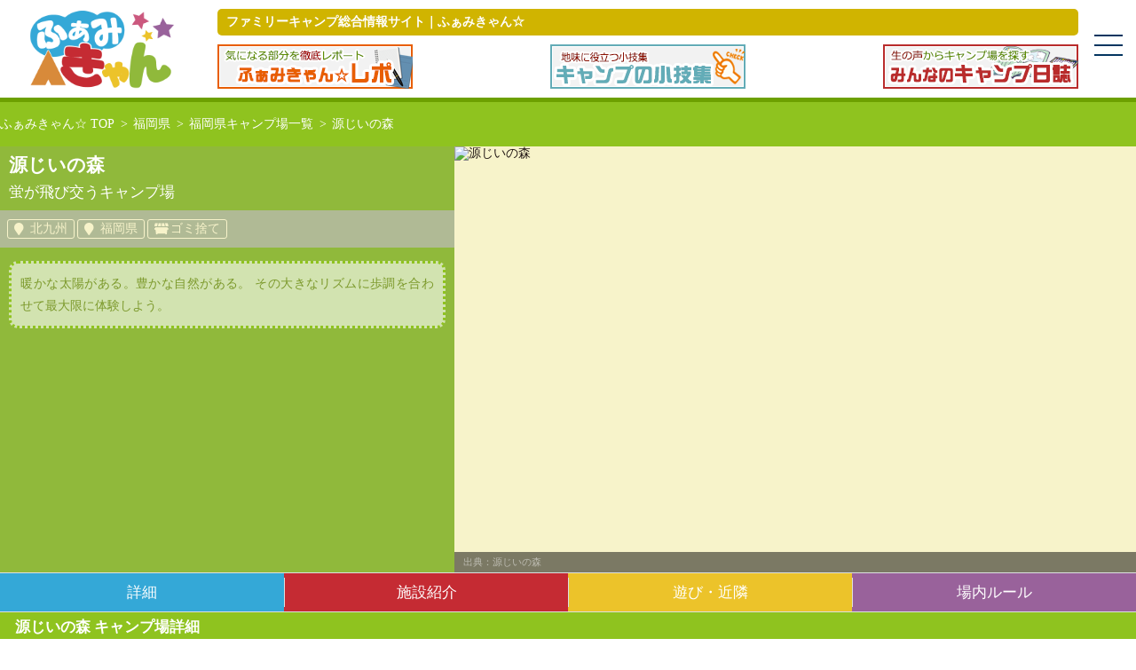

--- FILE ---
content_type: text/html; charset=UTF-8
request_url: https://famicamp.info/fukuoka/400000021/
body_size: 48222
content:

<!DOCTYPE html>
<html lang="ja">
<head><!-- Global site tag (gtag.js) - Google Analytics -->
<script async src="https://www.googletagmanager.com/gtag/js?id=UA-28395276-8"></script>
<script>
  window.dataLayer = window.dataLayer || [];
  function gtag(){dataLayer.push(arguments);}
  gtag('js', new Date());
  gtag('config', 'UA-28395276-8');
</script>
<meta charset="UTF-8">
<meta name="viewport" content="width=device-width,user-scalable=no,initial-scale=1,maximum-scale=1">
<meta copyright="ふぁみきゃん☆">
<link rel="shortcut icon" href="/assets/image/favicon.ico" />
<title>源じいの森｜トイレや炊事場情報を掲載するファミリーキャンプ総合情報サイト-ふぁみきゃん☆</title>
<meta name="description" content="暖かな太陽がある。豊かな自然がある。その大きなリズムに歩調を合わせて最大限に体験しよう。"/>
<link rel="stylesheet" type="text/css" media="all" href="//use.fontawesome.com/releases/v5.6.3/css/all.css" />
<link rel="stylesheet" type="text/css" media="all" href="https://cdnjs.cloudflare.com/ajax/libs/weather-icons/2.0.9/css/weather-icons.css?20260117231537" />
<link rel="stylesheet" type="text/css" media="all" href="//famicamp.info/assets/css/reset/1.0.0/reset.css" />
<link rel="stylesheet" type="text/css" media="all" href="//code.jquery.com/ui/1.12.0/themes/smoothness/jquery-ui.css" />
<link rel="stylesheet" type="text/css" media="all" href="//cdn.jsdelivr.net/bxslider/4.2.12/jquery.bxslider.css" />
<link rel="stylesheet" type="text/css" media="all" href="//cdnjs.cloudflare.com/ajax/libs/lightbox2/2.10.0/css/lightbox.min.css" />
<link rel="stylesheet" type="text/css" media="all" href="//famicamp.info/assets/js/humburgermenu/1.0.1/humburgermenu.css?20260117231537" />
<link rel="stylesheet" type="text/css" media="all" href="/assets/css/style.css?20260117231537" />
<link rel="stylesheet" type="text/css" media="all" href="/assets/css/sphone.css?20260117231537" />
<link rel="stylesheet" type="text/css" media="all" href="//famicamp.info/assets/css/commonitems/1.0.0/commonitems.css?20260117231537" />
<script type="text/javascript" src="//code.jquery.com/jquery-3.2.1.min.js"></script>
<script type="text/javascript" src="//code.jquery.com/ui/1.12.1/jquery-ui.min.js"></script>
<script type="text/javascript" src="//ajax.googleapis.com/ajax/libs/jqueryui/1/i18n/jquery.ui.datepicker-ja.min.js"></script>
<script type="text/javascript" src="//cdnjs.cloudflare.com/ajax/libs/jquery-cookie/1.4.1/jquery.cookie.js"></script>
<script type="text/javascript" src="//cdn.jsdelivr.net/bxslider/4.2.12/jquery.bxslider.min.js"></script>
<script type="text/javascript" src="//cdnjs.cloudflare.com/ajax/libs/lightbox2/2.10.0/js/lightbox.min.js"></script>
<script type="text/javascript" src="//cdnjs.cloudflare.com/ajax/libs/velocity/1.5.0/velocity.min.js"></script>
<script type="text/javascript" src="//cdnjs.cloudflare.com/ajax/libs/jquery.perfect-scrollbar/0.8.1/js/perfect-scrollbar.jquery.min.js"></script>
<script type="text/javascript" src="//famicamp.info/assets/js/humburgermenu/1.0.1/jquery.humburgermenu.js?20260117231537"></script>
<script type="text/javascript" src="//famicamp.info/assets/js/fadegallery/1.0.0/jquery.fadegallery.js?20260117231537"></script>
<script type="text/javascript" src="//famicamp.info/assets/js/flexpagetop/1.0.0/jquery.flexpagetop.js?20260117231537"></script>
<script type="text/javascript" src="//cdnjs.cloudflare.com/ajax/libs/object-fit-images/3.2.4/ofi.js"></script>
<script type="text/javascript">$(document).ready(function(){$("#gnav").humburgermenu({reciverelement: $("#nav-toggle"), breakpoint: 0, breakmode: "less"});});</script>
<script type="text/javascript">$(window).on("load", function(){$("#go-top-btn").flexpagetop({limitElement: $("#searchway"), responsiveMaxPoint: 0, displayPointY: "100"});});</script>
<script async src="https://pagead2.googlesyndication.com/pagead/js/adsbygoogle.js"></script>
<script>
     (adsbygoogle = window.adsbygoogle || []).push({
          google_ad_client: "ca-pub-9453284228973995",
          enable_page_level_ads: true
     });
</script><link href="/systems/css/basic-custom.css" type="text/css" rel="stylesheet" />
<link href="/systems/css/dropzone-custom.css" type="text/css" rel="stylesheet" />
<script type="text/javascript" src="https://cdnjs.cloudflare.com/ajax/libs/dropzone/5.5.1/dropzone.js"></script>
<script type="text/javascript">
$(document).ready(function()
{
	//$("#propertynav").flexmenu({pointY: $("body header").outerHeight()});
	
	objectFitImages("img.object-fit-cover");
	
	var current_scrollY;
	
	var __file;
	
	var resetDialog = function()
	{
		$("input[name=addphoto_imgpath]").val("");
		$("input[name=addphoto_name]").val("");
		$("textarea[name=addphoto_summary_text]").val("");
		
	};
	
	$("#addphoto_dialog").dialog({
		autoOpen: false,
		height: $(window).height() * 0.95,
		modal: true,
		width: $(window).width() * 0.95,
		show: {effect: "drop", direction: "up"},
		hide: {effect: "drop", direction: "up"},
		title: "画像投稿",
		draggable: false,
		resizable: true,
		buttons: {
			"登録": function()
			{
				if(!$("input[name=addphoto_email]").val())
				{
					alert("Emailは必須項目です。");
					
					return false;
				}
				
				if(!$("input[name=addphoto_pw]").val())
				{
					alert("パスワードは必須項目です。");
					
					return false;
				}
				
				if($("input[name=addphoto_pw]").val().length < 4)
				{
					alert("パスワードは4桁以上で設定してください。");
					
					return false;
				}
				
				var SendData = {};
				
				SendData.targetkey = "gallery";
				SendData.user = 1;
				SendData.mode = "insert";
				
				var update = new Array();
				update.push("shop_id-" + $("input[name=addphoto_shop_id]").val());
				update.push("gallerytitle_id-" + $("select[name=addphoto_gallerytitle_id]").val());
				update.push("name-" + $("input[name=addphoto_name]").val());
				update.push("summary_text-" + $("textarea[name=addphoto_summary_text]").val());
				update.push("tmpimgpath-" + $("input[name=addphoto_imgpath]").val());
				update.push("email-" + $("input[name=addphoto_email]").val());
				update.push("pw-" + $("input[name=addphoto_pw]").val());
				update.push("username-" + $("input[name=addphoto_username]").val());
				update.push("status-1");
				
				SendData.update = update.join(",");
				
				$.ajax({
					url: "/systems/api/updatedata.php",
					type: "POST",
					dataType: "json",
					data: SendData,
					timeout: 3000
				}).done(function(json)
				{
					if(json.errorcode - 0 != 200)
					{
						alert("写真の投稿が失敗しました。");
					}
					else
					{
						alert("写真の投稿が完了しました。");
						
						location.reload();
					}
				}).fail(function(XMLHttpRequest, textStatus, errorThrown)
				{
					alert("写真の投稿が失敗しました。2");
				});
				
				$(this).dialog("close");
			},
			"キャンセル": function()
			{
				$(this).dialog("close");
			}
		},
		open: function()
		{
			resetDialog();
			
			current_scrollY = $(window).scrollTop();
			
			$("body").css({position: "fixed", width: "100%", top: -1 * current_scrollY});
			
			$(this).parents(".ui-dialog").css({margin: "auto", left: 0, right: 0});
			
			$("input[name=addphoto_imgpath]").val("");
		},
		close: function()
		{
			var ref;
			if(__file)
			{
				((ref = __file.previewElement) != null && ref.parentNode) ? ref.parentNode.removeChild(__file.previewElement) : void 0;
			}
			
			resetDialog();
			
			$("body").attr({style: ""});
			
			$("html, body").prop( { scrollTop: current_scrollY } );
		}
	});
	
	$(".addphoto").on("click", function()
	{
		var gtid = $(this).parents("ul").data("gtid");
		
		if(gtid)
		{
			$("#addphoto_dialog select[name=addphoto_gallerytitle_id]").val(gtid);
		}
		
		$("#addphoto_dialog").dialog("open");
	});
	
		$("#addreview_dialog").dialog({
		autoOpen: false,
		height: $(window).height() * 0.95,
		modal: true,
		width: $(window).width() * 0.95,
		show: {effect: "drop", direction: "up"},
		hide: {effect: "drop", direction: "up"},
		title: "レビュー投稿",
		draggable: false,
		resizable: true,
		left: 0,
		right: 0,
		buttons: {
			"登録": function()
			{
				if(!$("input[name=review_email]").val())
				{
					alert("Emailは必須項目です。");
					
					return false;
				}
				
				if(!$("input[name=review_pw]").val())
				{
					alert("パスワードは必須項目です。");
					
					return false;
				}
				
				if($("input[name=review_pw]").val().length < 4)
				{
					alert("パスワードは4桁以上で設定してください。");
					
					return false;
				}
				
				var SendData = {};
				
				SendData.targetkey = "review";
				SendData.user = 1;
				SendData.mode = "insert";
				
				var update = new Array();
				update.push("shop_id-" + $("input[name=review_shop_id]").val());
				update.push("sex_id-" + $("select[name=review_sex_id]").val());
				update.push("agerange_id-" + $("select[name=review_agerange_id]").val());
				update.push("adult_num-" + $("input[name=review_adult_num]").val());
				update.push("child_num-" + $("input[name=review_child_num]").val());
				update.push("baby_num-" + $("input[name=review_baby_num]").val());
				update.push("visit_date-" + $("input[name=review_visit_date]").val());
				update.push("stay_num-" + $("input[name=review_stay_num]").val());
				update.push("name-" + $("input[name=review_name]").val());
				update.push("review_text-" + $("textarea[name=review_review_text]").val());
				update.push("email-" + $("input[name=review_email]").val());
				update.push("pw-" + $("input[name=review_pw]").val());
				update.push("username-" + $("input[name=review_username]").val());
				update.push("status-1");
				
				SendData.update = update.join(",");
				
				$.ajax({
					url: "/systems/api/updatedata.php",
					type: "POST",
					dataType: "json",
					data: SendData,
					timeout: 3000
				}).done(function(json)
				{
					if(json.errorcode - 0 != 200)
					{
						alert("レビューの投稿が失敗しました。");
					}
					else
					{
						alert("レビューの投稿が完了しました。");
						
						location.reload();
					}
				}).fail(function(XMLHttpRequest, textStatus, errorThrown)
				{
					alert("レビューの投稿が失敗しました。2");
				});
				
				$(this).dialog("close");
			},
			"キャンセル": function()
			{
				$(this).dialog("close");
			}
		},
		open: function()
		{
			resetDialog();
			
			$(".ui-dialog").css({
				width: $(window).width() * 0.95,
				height: $(window).height() * 0.95,
				left: 0,
				right: 0
			});
			
			current_scrollY = $(window).scrollTop();
			
			$("body").css({position: "fixed", width: "100%", top: -1 * current_scrollY});
			
			$(this).parents(".ui-dialog").css({margin: "auto", left: 0, right: 0});
			
			$("input[name=addphoto_imgpath]").val("");
		},
		close: function()
		{
			var ref;
			if(__file)
			{
				((ref = __file.previewElement) != null && ref.parentNode) ? ref.parentNode.removeChild(__file.previewElement) : void 0;
			}
			
			resetDialog();
			
			$("body").attr({style: ""});
			
			$("html, body").prop( { scrollTop: current_scrollY } );
		}
	});
	
	$(".open_review_form_btn").on("click", function()
	{
		console.log("OK");
		$("#addreview_dialog").dialog("open");
	});
		
	var ms = $.now();
	var ts = Math.floor(ms / 1000);
	
	var fname = ts + "_gallery_" + $("input[name=addphoto_shop_id]").val() + "_" + ms;
	
	var dz_addphoto_error = function(_file, _error_msg)
	{
		$("input[name=addphoto_imgpath]").val("");
		
		__file = _file;
		
		 var ref;
		(ref = _file.previewElement) != null ? ref.parentNode.removeChild(_file.previewElement) : void 0;
	};
	
	var dz_addphoto = $("#file_drop_area").dropzone({
		url: "/systems/api/UploadImage.php",
		paramName: fname,
		maxFilesize: 4, //MB
		addRemoveLinks: true,
		thumbnailWidth: 200, //px
		thumbnailHeight: 200, //px
		dictFileTooBig: "ファイルが大きすぎます。 ({{filesize}}MiB). 最大サイズ: {{maxFilesize}}MiB.",
		dictInvalidFileType: "画像ファイル以外です。",
		init: function()
		{
		},
		sending: function sending(_file, _xhr, _formData) {
		
		__file = _file;
			
			$("input[name=addphoto_imgpath]").val("");
			
			_formData.append("save_dir", "/upload/tmp");
			_formData.append("save_fname", fname);
			_formData.append("width", 1920);
			_formData.append("height", 1920);
			_formData.append("mode", "normal");
		},
		uploadprogress: function(_file, _progress, _size){
		
		__file = _file;
			
			_file.previewElement.querySelector("[data-dz-uploadprogress]").style.width = "" + _progress + "%";
		},
		success: function(_file, _return, _xml){
		
		__file = _file;
			console.log(_return);
			console.log(_file.previewElement);
			if($(_return).find("errorcode").text() - 0 != 200)
			{
				dz_addphoto_error(_file, "error");
			}
			else
			{
				$("input[name=addphoto_imgpath]").val($(_return).find("imgpath").text());
				
				//$(_file.previewElement).find(".dz-image img").attr({src: "/systems/api/resizeimage.php?f=" + encodeURI($(_return).find("imgpath").text()) + "&w=200&h=200&m=cover"});
				_file.previewElement.classList.add("dz-success");
			}
		},
		error: function(_file, _error_msg){
		
		__file = _file;
			dz_addphoto_error(_file, "error");
		},
		removedfile: function(_file){
		
		__file = _file;
			
			var thisDropzone = this;
			
			var SendData = {};
			
			SendData.save_dir = "/upload/tmp/";
			SendData.save_fname = fname;
			
			$.ajax({
				url: "/systems/api/DeleteImage.php",
				type: "POST",
				dataType: "json",
				data: SendData,
				timeout: 3000
			}).done(function(json)
			{
				if(json.errorcode - 0 != 200)
				{
					alert("削除が失敗しました。");
				}
				else
				{
					dz_addphoto_error(_file, "error");
					/*--
					imgurl = "/systems/api/resizeimage.php?f=" + encodeURI(json.imgpath) + "&w=280";
					
					var ref;
					(ref = _file.previewElement) != null ? ref.parentNode.removeChild(_file.previewElement) : void 0;
					
					thisDropzone.options.init.call(thisDropzone);
					--*/
				}
			}).fail(function(XMLHttpRequest, textStatus, errorThrown)
			{
				alert("削除が失敗しました。2");
			});
			
		},
		dictRemoveFile: "削除",
		dictCancelUpload: "キャンセル"
	});
	
	$("#feature_box dt a").removeClass("active");
	
	$("#feature_box dt a").each(function()
	{
		$(this).addClass("active");
		
		return false;
	});
	
	changeFeature();
	
	$("#feature_box dt a").on("click", function()
	{
		$("#feature_box dt a").removeClass("active");
		
		$(this).addClass("active");
		
		changeFeature();
	});
	
	$(".post_more_btn").on("click", function()
	{
		if($(this).text() == "もっと見る")
		{
			$(this).siblings(".reviewtext").css({height: "auto", display: "block"});
			
			
			$(this).text("閉じる");
		}
		else
		{
			$(this).siblings(".reviewtext").css({height: "", display: ""});
			
			
			$(this).text("もっと見る");
		}
	});
	
	$(".datepicker").datepicker({
		changeMonth: true,
		dateFormat: 'yy-mm-dd',
		monthNames: ["1月", "2月", "3月", "4月", "5月", "6月", "7月", "8月", "9月", "10月", "11月", "12月"],
		showOn: "focus",
		constrainInput: true
	});
	
	$(".facility_photolist").bxSlider({
		adaptiveHeight: true,
		adaptiveHeightSpeed: 500,
		pager: false
	});
});

$(document).ready(function()
{
	var SendData = {};
	
	SendData.latitude = "33.6168618";
	SendData.longitude = "130.8966691";
	
	$.ajax({
		url: "/systems/api/getWeather.php",
		type: "POST",
		dataType: "json",
		data: SendData,
		//async: true,
		//timeout: 5000
	}).done(function(json)
	{
		if(json.errorcode - 0 != 200)
		{
			closeWeather();
		}
		else
		{
			var temp = Math.round(json.weather.temp * 10) / 10;
			
			$("#weather #temp").text(temp);
			$(".jumbotron #today").text(json.today);
			$("#weather #icon").addClass(json.weather.icon);
			$("#weather #desc").text(json.weather.description);
			
			$(".jumbotron").show();
		}
	}).fail(function(XMLHttpRequest, textStatus, errorThrown)
	{
		closeWeather();
	});
});

var closeWeather = function()
{
	$(".jumbotron").hide();
};
$(window).on("load", function()
{
	floatmenu();
	
	$(".ui-dialog").css({
		width: $(window).width() * 0.95,
		height: $(window).height() * 0.95,
		left: 0,
		right: 0
	});
});

$(window).on("scroll", function()
{
	floatmenu();
});

$(window).on("resize", function()
{
	changeFeature();
	
	floatmenu();
	
	$(".ui-dialog").css({
		width: $(window).width() * 0.95,
		height: $(window).height() * 0.95,
		left: 0,
		right: 0
	});
});

function changeFeature()
{
	
		$("#feature_content").children("div").hide();
		$("#feature_box dd").hide();
		
		if($("#feature_box dt").length)
		{
			var target = $("#feature_box dt a.active").attr("id").replace("feature_", "");
			
			$("#feature_content").children("div[data-featurecont=" + target + "]").show();
			
			if($("#feature_content").css("display") == "none")
			{
				$("#feature_box dd[data-featurecont=" + target + "]").show();
			}
		}
}

function floatmenu()
{
	var offsetTop = $("#property header").offset().top + $("#property header").outerHeight();
	
	var headerHeight = (Math.ceil($("body > header").offset().top) < Math.ceil($(window).scrollTop()) && $("body > header").hasClass("hide")) ? 0 : $("body > header").outerHeight();
	
	if($(window).scrollTop() + headerHeight > offsetTop)
	{
		$("#propertynav").css({position: "fixed", top: headerHeight, left: 0});
	}
	else
	{
		$("#propertynav").css({position: "relative", top: 0, left: "auto"});
	}
}
</script>
</head><body class="shoptoptemplate2 update20210519">

<header>
	<div class="wrapper flexbox">
		<h1><a href="/"><img src="/assets/image/logo.png" alt="ファミリーキャンプ総合情報サイト｜ふぁみきゃん☆" width="100%" /></a></h1>
		<div id="intro" class="w500">
			<h2 class="w600">ファミリーキャンプ総合情報サイト<span class="w800">｜ふぁみきゃん☆</span></h2>
			<p><span class="w800"></p>
						<ul class="w800 flexbox" id="header_bnr">
				<li><a href="https://report.famicamp.info" target="_blank"><img src="/assets/image/bnr/bnr_report.png" alt="" /></a></li>
				<li><a href="https://howto.famicamp.info" target="_blank"><img src="/assets/image/bnr/bnr_howto.png" alt="" /></a></li>
				<li><a href="https://matome.famicamp.info" target="_blank"><img src="/assets/image/bnr/bnr_matome.png" alt="" /></a></li>
			</ul>
					</div>
						<div class="jumbotron">
			<div id="today" class="text-primary text-center"></div>
			<div id="weather" class="text-center">
				<div class="weather-info">
					<i class="wi" id="icon"></i>
					<span id="temp"></span><i class="wi wi-celsius"></i>
				</div>
				<ul class="list-inline">
					<li id="desc"></li>
				</ul>
			</div>
			<p>3時間後の天気</p>
		</div>
						<div id="nav-toggle"></div>
		
		<nav id="gnav">
	<a href="/"><img src="/assets/image/logo.png" alt="ファミリーキャンプ総合情報サイト｜ふぁみきゃん☆" width="100%" /></a>
	<div>
		<ul>
			<li class="menu__single"><a href="/">ホーム</a></li>
					</ul>
		<ul>
			<li class="menu__single"><a href="/aboutus.html">運営会社</a></li>
						<li class="menu__single"><a href="/privacy.html">プライバシーポリシー</a></li>
			<li class="menu__single"><a href="/rule.html">利用規約</a></li>
			<li class="menu__single"><a href="/contact.html">お問い合わせ</a></li>
		</ul>
	</div>
</nav>		
	</div>
</header>
<script type="text/javascript">
$(document).ready(function()
{
});
$(window).on("load", function()
{
	changeBodyPosition();
});

$(window).on("resize", function()
{
	changeBodyPosition();
});

var startPos = 0,winScrollTop = 0;

$(window).on("scroll", function()
{
	winScrollTop = $(this).scrollTop();
	
	if(winScrollTop >= startPos)
	{
		if(winScrollTop >= 200)
		{
			$("body > header").addClass("hide");
		}
	}
	else
	{
		$("body > header").removeClass("hide");
	}
	startPos = winScrollTop;
});

function changeBodyPosition()
{
	$("#gnav").hide();
	
	var headHeight = $("body > header").outerHeight();
	
	$("#gnav").show();
	
	$("body").css({paddingTop: headHeight});
}
</script>
<main id="container">
	<ul id="pan" class="flexbox">
		<li><a href="/">ふぁみきゃん☆ TOP</a></li>
		<li><a href="/fukuoka/">福岡県</a></li>
		<li><a href="/fukuoka/search.html">福岡県キャンプ場一覧</a></li>
				<li>源じいの森</li>
					</ul>
	<article id="property" class="wrapper clearfix">
		<header>
			<div class="inner flexbox">
				<div id="shoptitlearea">
					<h1>源じいの森</h1>
					<p class="catch">蛍が飛び交うキャンプ場<p>
					<ul class="icons flexbox">
						<li class="subareaicon">北九州</li>						<li class="areaicon">福岡県</li>																														<li class="dumpstericon">ゴミ捨て</li>																														
											</ul>
					<p id="overview">
						暖かな太陽がある。豊かな自然がある。
その大きなリズムに歩調を合わせて最大限に体験しよう。					</p>
				</div>
				<div id="imgbox">
					<div class="inner">
													<img src="http://www.genjii.com/images/camp0505_b.jpg" alt="源じいの森" width="100%" class="object-fit-cover" />
							<a href="http://www.genjii.com/" target="_blank" class="sourcelink">出典：源じいの森</a>
											</div>
				</div>
			</div>
		</header>
		<nav id="propertynav">
			<ul class="flexbox">
				<li><a href="/fukuoka/400000021/">詳細</a></li>
				<li><a href="/fukuoka/400000021/facility.html">施設紹介</a></li>
				<li><a href="/fukuoka/400000021/play.html">遊び・近隣</a></li>
				<li><a href="/fukuoka/400000021/rule.html">場内ルール</a></li>
			</ul>
		</nav>
				<article id="propertyinfo" class="subcontent">
			<header>
				<h1>源じいの森 キャンプ場詳細</h1>
			</header>
						
						<article class="for_owner">
				<header>
					<h1>源じいの森のオーナー様・運営者様へ</h1>
				</header>
				<p>ふぁみきゃん☆店舗会員（完全無料）になると、自分のキャンプ場情報を編集することができます。<br />店舗会員（完全無料）になって、ユーザー様に直接メッセージを伝えてみませんか？<a href="/freelisting.html" class="r-arrow">詳しくはこちら</a></p>
			</article>
						
						
						<dl id="model_fee" class="flexbox">
				<dt>モデル料金<br /><span>繁盛期の料金を表示しています。</span></dt>
				<dd><span>2,900円</span></dd>
				<dd><span>※200円(入場料大人)×2+100円(入場料小人※6歳以上)×2+1,000円(施設使用料)+1,000円(テント)+300円(タープ)=2,900円</span></dd>
			</dl>
						
			<div class="flexbox">
				<article id="speclist" class="subcontent-level2">
					<header>
						<h1>キャンプ場概要</h1>
					</header>
					<div>
						<table class="responsivetable">
							<tr>
								<th>料金</th>
								<td>
									入場料　大人200円、小人100円 *5歳以下の幼児は無料です。<br />
炊飯施設利用料　1,000円/１グループ<br />
テント持ち込み(5人用)　平日750円　休前日1,000円<br />
テント持込み(イベント用)　平日1,500円　休前日1,750円<br />
タープ 300円<br />
ロッジ　15,750～36,750円<br />
バンガロー　8,400～12,600円<br />
キャンピングカー　10,500円<br />
ガーデンホーム　12,600円																	</td>
							</tr>
							<tr>
								<th>設備</th>
								<td>・テントサイト　40区画<br />
・ロッジ<br />
・バンガロー<br />
・炊事場、トイレ、温水シャワー、風呂、食堂、自動販売機、夜間照明、売店、子供の遊具</td>
							</tr>
							<tr>
								<th>レンタル</th>
								<td>レンタルあり<br /> 毛布・・・３００円(1枚)<br />
冬用掛け布団（バンガロー用）・・・７００円(1枚※要予約）<br />
シーツ ・・・２００円(1枚)<br />
バーベキューセット・・・２，０００円(4人用木炭1袋含む)<br />
バーベキューセット・・・３，５００円(8人用木炭2袋含む)<br />
木炭・・・１，０００円 (1袋※3kg)<br />
まき・・・４００円 (1束)<br />
ゴミ袋 ・・・１００円(1枚※もえるゴミ、缶・ビン、ペットボトルの分類あり)<br />
包丁・まな板・・・２００円(1セット)<br />
飯盒・・・３００円(4合炊き)<br />
鍋・・・３００円(１個）<br />
イス・テーブルセット・・・３，０００円(イス４脚・テーブル１台※直径90cm)(<a href="/fukuoka/400000021/rental.html">レンタル詳細</a>)</td>
							</tr>
							<tr>
								<th>販売</th>
								<td>要確認(<a href="/fukuoka/400000021/rental.html#sale">販売品詳細</a>)</td>
							</tr>
							<tr>
								<th>営業期間</th>
								<td>通年営業</td>
							</tr>
							<tr>
								<th>定休日</th>
								<td>定休日あり<br />第3月曜(祝日の場合は第2月曜休、7・8月は営業)(12月30日～翌1月3日休館)</td>
							</tr>
							<tr>
								<th>チェックイン</th>
								<td>13:00&nbsp;～&nbsp;&nbsp;</td>
							</tr>
														<tr>
								<th>チェックアウト</th>
								<td>&nbsp;～&nbsp;12:00&nbsp;※バンガローはイン13:00</td>
							</tr>
														<tr>
								<th>クレジットカード</th>
								<td>カード利用不可</td>
							</tr>
														<tr>
								<th>公式WEBサイト</th>
								<td><a href="http://www.genjii.com/camp/camp_1.htm" target="_blank">http://www.genjii.com/camp/camp_1.htm</a></td>
							</tr>
																					</tr>
						</table>
											</div>
				</article>
				<article id="facility" class="subcontent-level2">
					<header>
						<h1>設備・サービス</h1>
					</header>
					<h2>場内設備</h2>
					<ul class="flexbox">
																		<li>管理棟</li>
																		<li>売店</li>
																		<li>自動販売機</li>
																		<li class="active">炊事棟</li>
																		<li class="active">トイレ</li>
																		<li class="active">お風呂</li>
																		<li class="active">シャワー</li>
																		<li>レストラン・食堂</li>
																		<li>ランドリー</li>
																		<li>バーベキュー施設</li>
											</ul>
					<h2>サービス・条件</h2>
					<ul class="flexbox">
						<li class="active">ゴミ捨て(条件有)</li>
						<li>直火</li>
						<li class="active">花火(手持ち)</li>
						<li>ペット</li>
						<li>無料</li>
					</ul>
					<h2>遊び・体験</h2>
					<ul class="flexbox">
												<li>バーベキュー （BBQ）</li>
												<li>釣り</li>
												<li>プール</li>
												<li>自転車</li>
												<li>天体観測・星空</li>
												<li>牧場</li>
												<li class="active">ホタル</li>
												<li>遊具</li>
												<li>カヌーボート</li>
												<li class="active">川遊び</li>
												<li>ハイキング・トレッキング</li>
												<li>クラフト体験</li>
												<li>味覚狩り</li>
												<li>虫捕り</li>
												<li>季節の花</li>
												<li>ツリーハウス</li>
												<li>年越しキャンプ</li>
												<li>ドッグラン</li>
												<li>海水浴</li>
												<li>魚のつかみ取り</li>
												<li>その他</li>
											</ul>
					<h2>近隣施設</h2>
					<ul class="flexbox">
												<li>立ち寄り温泉</li>
												<li>スーパー</li>
												<li>ホームセンター</li>
												<li>道の駅・直売所</li>
												<li>コンビニ</li>
												<li>病院</li>
												<li>ドラッグストア</li>
											</ul>
				</article>
			</div>
		</article>
				
		<article id="disclaimer" class="subcontent">
			<header>
				<h1>免責事項</h1>
			</header>
			<div class="inner">
				<p>当サイトに掲載されている施設情報やその他各情報に関しては、主観的な評価や時間の経過による変化が含まれることから、その内容の正確性につきまして一切の責任・保証を負いかねます。詳細につきましてはご予約時に必ずキャンプ場に確認していただきますようお願い致します。 </p>
				<p>詳しくは<a href="/rule.html">利用規約</a>をご確認下さい。</p>
				<p class="last_update">最終更新日：2020年02月11日</p>
			</div>
		</article>
		
				
				
				
				
				<article id="propertyphotos" class="subcontent">
			<header>
				<h1>源じいの森 ギャラリー</h1>
			</header>
						<ul class="flexbox">
				<li class="addphoto full">
					<a href="javascript:void(0);">
						<div class="inner">
							<i class="fas fa-camera"></i>
							<span>写真を投稿</span>
						</div>
					</a>
				</li>
								<li class="morephoto full">
					<a href="/fukuoka/400000021/photo.html">
						<div class="inner">
							<i class="fas fa-chevron-circle-right"></i>
							<span>もっと見る</span>
						</div>
					</a>
				</li>
			</ul>
					</article>
				
				
				<article id="propertyaccess" class="subcontent">
			<header>
				<h1>源じいの森 アクセス</h1>
			</header>
			<article class="subcontent-level2">
				<header>
					<h1>所在地</h1>
				</header>
				<div class="flexbox">
					<section>
						<table class="responsivetable">
							<tr>
								<th>住所</th>
								<td>〒824-0431<br />福岡県田川郡赤村大字赤6933-1</td>
							</tr>
							<tr>
								<th>アクセス</th>
								<td>北九州から322号線を南下される場合<br />
香春町に入って清瀬橋交差点を直進、香春交差点を左折後、中津原交差点を左折、以降看板通り<br />
<br />
北九州から10号線を南下される場合<br />
行橋駅を通過、豊国橋交差点を右折し、今川を左手に見ながら上流へ約20分<br />
<br />
直方(八幡)から田川直方バイパスを南下される場合<br />
201号線に突き当たって右折、東大橋交差点を左折し、添田・英彦山方面へ、大任町・柿原交差点を左折、看板通り<br />
<br />
福岡(飯塚)からの場合<br />
201号線を東に田川市内へ、東大橋交差点を右折し、添田・英彦山方面へ、大任町・柿原交差点を左折、看板通り</td>
							</tr>
													</table>
					</section>
					<section id="map">
						<iframe src="https://maps.google.co.jp/maps?output=embed&q=33.6168618,130.8966691&z=16" width="100%" height="100%"></iframe>
					</section>
				</div>
			</article>
		</article>
				
			</article>
</main>
<footer>
	<section id="contentsmap">
		<div class="inner">
			<nav id="prefnav">
				<ul class="flexbox">
										<li><a href="/hokkaido/" title="北海道のキャンプ場">北海道のキャンプ場</a></li>
										<li><a href="/aomori/" title="青森県のキャンプ場">青森県のキャンプ場</a></li>
										<li><a href="/iwate/" title="岩手県のキャンプ場">岩手県のキャンプ場</a></li>
										<li><a href="/miyagi/" title="宮城県のキャンプ場">宮城県のキャンプ場</a></li>
										<li><a href="/akita/" title="秋田県のキャンプ場">秋田県のキャンプ場</a></li>
										<li><a href="/yamagata/" title="山形県のキャンプ場">山形県のキャンプ場</a></li>
										<li><a href="/fukushima/" title="福島県のキャンプ場">福島県のキャンプ場</a></li>
										<li><a href="/ibaraki/" title="茨城県のキャンプ場">茨城県のキャンプ場</a></li>
										<li><a href="/tochigi/" title="栃木県のキャンプ場">栃木県のキャンプ場</a></li>
										<li><a href="/gumma/" title="群馬県のキャンプ場">群馬県のキャンプ場</a></li>
										<li><a href="/saitama/" title="埼玉県のキャンプ場">埼玉県のキャンプ場</a></li>
										<li><a href="/chiba/" title="千葉県のキャンプ場">千葉県のキャンプ場</a></li>
										<li><a href="/tokyo/" title="東京都のキャンプ場">東京都のキャンプ場</a></li>
										<li><a href="/kanagawa/" title="神奈川県のキャンプ場">神奈川県のキャンプ場</a></li>
										<li><a href="/niigata/" title="新潟県のキャンプ場">新潟県のキャンプ場</a></li>
										<li><a href="/toyama/" title="富山県のキャンプ場">富山県のキャンプ場</a></li>
										<li><a href="/ishikawa/" title="石川県のキャンプ場">石川県のキャンプ場</a></li>
										<li><a href="/fukui/" title="福井県のキャンプ場">福井県のキャンプ場</a></li>
										<li><a href="/yamanashi/" title="山梨県のキャンプ場">山梨県のキャンプ場</a></li>
										<li><a href="/nagano/" title="長野県のキャンプ場">長野県のキャンプ場</a></li>
										<li><a href="/gifu/" title="岐阜県のキャンプ場">岐阜県のキャンプ場</a></li>
										<li><a href="/shizuoka/" title="静岡県のキャンプ場">静岡県のキャンプ場</a></li>
										<li><a href="/aichi/" title="愛知県のキャンプ場">愛知県のキャンプ場</a></li>
										<li><a href="/mie/" title="三重県のキャンプ場">三重県のキャンプ場</a></li>
										<li><a href="/shiga/" title="滋賀県のキャンプ場">滋賀県のキャンプ場</a></li>
										<li><a href="/kyoto/" title="京都府のキャンプ場">京都府のキャンプ場</a></li>
										<li><a href="/osaka/" title="大阪府のキャンプ場">大阪府のキャンプ場</a></li>
										<li><a href="/hyogo/" title="兵庫県のキャンプ場">兵庫県のキャンプ場</a></li>
										<li><a href="/nara/" title="奈良県のキャンプ場">奈良県のキャンプ場</a></li>
										<li><a href="/wakayama/" title="和歌山県のキャンプ場">和歌山県のキャンプ場</a></li>
										<li><a href="/tottori/" title="鳥取県のキャンプ場">鳥取県のキャンプ場</a></li>
										<li><a href="/shimane/" title="島根県のキャンプ場">島根県のキャンプ場</a></li>
										<li><a href="/okayama/" title="岡山県のキャンプ場">岡山県のキャンプ場</a></li>
										<li><a href="/hiroshima/" title="広島県のキャンプ場">広島県のキャンプ場</a></li>
										<li><a href="/yamaguchi/" title="山口県のキャンプ場">山口県のキャンプ場</a></li>
										<li><a href="/tokushima/" title="徳島県のキャンプ場">徳島県のキャンプ場</a></li>
										<li><a href="/kagawa/" title="香川県のキャンプ場">香川県のキャンプ場</a></li>
										<li><a href="/ehime/" title="愛媛県のキャンプ場">愛媛県のキャンプ場</a></li>
										<li><a href="/kochi/" title="高知県のキャンプ場">高知県のキャンプ場</a></li>
										<li><a href="/fukuoka/" title="福岡県のキャンプ場">福岡県のキャンプ場</a></li>
										<li><a href="/saga/" title="佐賀県のキャンプ場">佐賀県のキャンプ場</a></li>
										<li><a href="/nagasaki/" title="長崎県のキャンプ場">長崎県のキャンプ場</a></li>
										<li><a href="/kumamoto/" title="熊本県のキャンプ場">熊本県のキャンプ場</a></li>
										<li><a href="/oita/" title="大分県のキャンプ場">大分県のキャンプ場</a></li>
										<li><a href="/miyazaki/" title="宮崎県のキャンプ場">宮崎県のキャンプ場</a></li>
										<li><a href="/kagoshima/" title="鹿児島県のキャンプ場">鹿児島県のキャンプ場</a></li>
										<li><a href="/okinawa/" title="沖縄県のキャンプ場">沖縄県のキャンプ場</a></li>
									</ul>
			</nav>
			<nav id="locationnav">
				<ul class="flexbox">
					<li><a href="/hotspa.html">温泉があるキャンプ場</a></li>
					<li><a href="/starview.html">星空が自慢のキャンプ場</a></li>
					<li><a href="/reservefree.html">予約不要のキャンプ場</a></li>
					<li><a href="/beautifultoilet.html">水廻りがきれいなキャンプ場</a></li>
				</ul>
			</nav>
			<nav id="sitenav">
				<ul class="flexbox">
					<li><a href="/">ふぁみきゃんTOP</a></li>
					<li><a href="/aboutus.html">運営者情報</a></li>
					<li><a href="/privacy.html">個人情報保護</a></li>
					<li><a href="/rule.html">利用規約</a></li>
					<li><a href="/contact.html">お問い合わせ</a></li>
				</ul>
			</nav>
		</div>
	</section>
	<section class="bottomarea">
		<div class="inner flexbox">
			<a href="/" id="footer_logo"><img src="/assets/image/logo.png" alt="ファミリーキャンプ総合情報サイト｜ふぁみきゃん☆" width="100%" /></a>
			<p id="footer_text">家族で元気いっぱいキャンプに出掛けよう！これからキャンプを始めたいと思っている方にも安心して始められるようなコンテンツを充実させていきたいと思います。電源や温水が出る快適キャンプ場や、ママや子供達が喜ぶきれいなトイレがあるキャンプ場、普段は子供に経験させられないことができるキャンプ場などファミリー目線で紹介していきます!!</p>
		</div>
		<small id="copyright">Copyright&copy; 2019-2026 OfficeSugiura All Rights Reserved.</small>
	</section>
</footer>
<div id="modal-signup">
	<section>
		<div>
			<a href="
Notice: Undefined variable: facebookLoginUrl in /var/www/vhosts/famicamp.info/html/templates/common/inc_footer.tpl on line 80
" class="button facebook facebook-new">facebookアカウントで新規登録</a>
		</div>
		<div>
			<a href="" class="button google">googleアカウントで新規登録</a>
		</div>
		<div>
			<span>または</span>
		</div>
		<div>
			<a href="" class="button email">メールアドレスで新規登録</a>
		</div>
		<div>
			<p>アカウントをお持ちの場合は<a href="">ログイン</a></p>
		</div>
	</section>
</div>
<div id="modal-signupform">
	<section>
		<table>
			<tr>
				<th>氏名</th>
				<td>姓<input type="text" name="familyname" value="" /> 名<input type="text" name="firstname" value="" /></td>
			</tr>
			<tr>
				<th>性別</th>
				<td>
					<input type="radio" name="sex" value="1" id="sex_1" /><label for="sex_1">男</label>
					<input type="radio" name="sex" value="2" id="sex_2" /><label for="sex_2">女</label>
				</td>
			</tr>
			<tr>
				<th>Email</th>
				<td>
					<input type="email" name="email" value="" />
				</td>
			</tr>
			<tr>
				<th>誕生日</th>
				<td>
					<input type="number" name="birthday[year]" value="" />年
					<select name="birthday[month]">
												<option value="1">1</option>
												<option value="2">2</option>
												<option value="3">3</option>
												<option value="4">4</option>
												<option value="5">5</option>
												<option value="6">6</option>
												<option value="7">7</option>
												<option value="8">8</option>
												<option value="9">9</option>
												<option value="10">10</option>
												<option value="11">11</option>
												<option value="12">12</option>
											</select>月
					<select name="birthday[day]">
												<option value="1">1</option>
												<option value="2">2</option>
												<option value="3">3</option>
												<option value="4">4</option>
												<option value="5">5</option>
												<option value="6">6</option>
												<option value="7">7</option>
												<option value="8">8</option>
												<option value="9">9</option>
												<option value="10">10</option>
												<option value="11">11</option>
												<option value="12">12</option>
												<option value="13">13</option>
												<option value="14">14</option>
												<option value="15">15</option>
												<option value="16">16</option>
												<option value="17">17</option>
												<option value="18">18</option>
												<option value="19">19</option>
												<option value="20">20</option>
												<option value="21">21</option>
												<option value="22">22</option>
												<option value="23">23</option>
												<option value="24">24</option>
												<option value="25">25</option>
												<option value="26">26</option>
												<option value="27">27</option>
												<option value="28">28</option>
												<option value="29">29</option>
												<option value="30">30</option>
												<option value="31">31</option>
											</select>日
					
				</td>
			</tr>
			<tr>
				<th>住所</th>
				<td>
					<input type="text" name="address_state" value="" />
				</td>
			</tr>
		</table>
	</section>
</div>
<script type="text/javascript">
<!--
$(document).ready(function()
{
	$("#modal-signup").dialog({
		autoOpen: false,
		height: $(window).height(),
		modal: true,
		width: $(window).width(),
		show: {effect: "drop", direction: "up"},
		hide: {effect: "drop", direction: "up"},
		title: "新規会員登録",
		draggable: false
	});
	
	$("#modal-signupform").dialog({
		autoOpen: false,
		height: $(window).height(),
		modal: true,
		width: $(window).width(),
		show: {effect: "drop", direction: "up"},
		hide: {effect: "drop", direction: "up"},
		title: "新規会員登録",
		draggable: false
	});
	
	$(".signup-open").on("click", function()
	{
		$("#modal-signup").dialog("open");
	});
	
	$(window).on("resize", function()
	{
		$("#modal-signup").dialog("option", {width: $(window).width(), height: $(window).height()});
	});
	
	var userkey = $.cookie("userkey");
	
	if(!userkey)
	{
		var d = new Date();
		
		var l = 4;
		
		var c = "abcdefghijklmnopqrstuvwxyz0123456789";
		
		var cl = c.length;
		
		var r = "";
		
		for(var i = 0; i < l; i ++)
		{
			r += c[Math.floor(Math.random() * cl)];
		}
		
		var m = d.getMonth() + 1;
		
		userkey = d.getFullYear().toString() + m.toString() + d.getDate().toString() + d.getHours().toString() + d.getMinutes().toString() + d.getSeconds().toString() + d.getMilliseconds().toString() + r + "";
		
	}
	
	$.cookie("userkey", userkey, {domein: "famicamp.info", path: "/", expires: 30});
	
	var SendData = new Array();
	
	SendData.push("userkey=" + userkey);
	SendData.push("url=/fukuoka/400000021/");
	SendData.push("phpself=/shop.html");
	SendData.push("ipaddress=3.144.83.118");
	SendData.push("useragent=Mozilla/5.0 (Macintosh; Intel Mac OS X 10_15_7) AppleWebKit/537.36 (KHTML, like Gecko) Chrome/131.0.0.0 Safari/537.36; ClaudeBot/1.0; +claudebot@anthropic.com)");
	
	var flg = 0;
	
	var LoopFunc;
	
	var Callback = function()
	{
		clearTimeout(LoopFunc);
		
		if(flg == 0)
		{
			$.ajax({
				url: "/systems/api/accessput.php",
				type: "post",
				data: SendData.join("&"),
				dataType: "json"
			})
			.done(function(data)
			{
				flg = 2;
				
				LoopFunc = setTimeout(Callback, 1);
			})
			.fail(function()
			{
				flg = 99;
				
				LoopFunc = setTimeout(Callback, 1);
			});
			
			flg = 1;
			
			LoopFunc = setTimeout(Callback, 1);
		}
		else if(flg == 1)
		{
			LoopFunc = setTimeout(Callback, 1);
		}
		else if(flg == 2)
		{
			clearTimeout(LoopFunc);
		}
		else if(flg == 99)
		{
			clearTimeout(LoopFunc);
		}
	};
	LoopFunc = setTimeout(Callback, 1);
});
-->
</script><div id="addphoto_dialog" class="dialogtype_a">
	<div>
		<select name="addphoto_gallerytitle_id">
					<option value="1">外観・サイト</option>
					<option value="3">水廻り(トイレ・炊事場)</option>
					<option value="4">入浴施設(温泉・シャワー)</option>
					<option value="5">キャンプ場での様子</option>
					<option value="6">周辺の観光など</option>
					<option value="99">その他</option>
				</select>
	</div>
	<div id="file_drop_area" class="dropzone-custom">
		<span><i class="fas fa-plus-circle"></i></span>
		<p>ここにファイルをドロップしてください。</p>
		<p>2Mbまでの画像(jpg/png)がアップロードできます。</p>
	</div>
	<div class="flexbox">
		<span class="ttl">タイトル</span>
		<span class="item"><input type="text" name="addphoto_name" value="" style="width: 100%;box-sizing: border-box;" /></span>
	</div>
	<div class="flexbox">
		<span class="ttl">概要</span>
		<span class="item"><textarea name="addphoto_summary_text" style="width: 100%;box-sizing: border-box;"></textarea></span>
	</div>
	<div class="flexbox">
		<span class="ttl">Email</span>
		<span class="item"><input type="text" name="addphoto_email" value="" style="width: 100%;box-sizing: border-box;" /></span><span class="att">※必須(公開されません)</span>
	</div>
	<div class="flexbox">
		<span class="ttl">記事編集用パスワード</span>
		<span class="item"><input type="password" name="addphoto_pw" value="" /></span><span class="att">※必須 4桁以上</span>
	</div>
	<div class="flexbox">
		<span class="ttl">投稿者名</span>
		<span class="item"><input type="text" name="addphoto_username" value="" style="width: 100%;box-sizing: border-box;" /></span>
	</div>
	<div>
		<p>※Email・パスワードは編集時必要ですので忘れないよう控えてください。</p>
		<input type="hidden" name="addphoto_shop_id" value="400000021" />
		<input type="hidden" name="addphoto_imgpath" value="" />
	</div>
</div>
<div id="addreview_dialog" class="dialogtype_a">
	<div class="flexbox">
		<span class="ttl">性別/年齢</span>
		<span class="item">
			<select name="review_sex_id" style="width: 6em;">
				<option value="">未回答</option>
								<option value="1">男</option>
								<option value="2">女</option>
							</select>
			　／　
			<select name="review_agerange_id" style="width: 8em;">
				<option value="">未回答</option>
								<option value="1">～19歳</option>
								<option value="2">20～29歳</option>
								<option value="3">30～39歳</option>
								<option value="4">40～49歳</option>
								<option value="5">50～59歳</option>
								<option value="6">60歳～</option>
							</select>
		</span>
	</div>
	<div class="flexbox">
		<span class="ttl">同行者</span>
		<span class="item">
			大人<input type="text" name="review_adult_num" value="" style="width: 2em" />人　小学生以上<input type="text" name="review_child_num" value="" style="width: 2em" />人　乳幼児<input type="text" name="review_baby_num" value="" style="width: 2em" />人
		</span>
	</div>
	<div class="flexbox">
		<span class="ttl">訪問日</span>
		<span class="item"><input type="text" name="review_visit_date" value="" class="datepicker" style="width: 12em;" />から<input type="text" name="review_stay_num" value="1" style="width: 2em;" />泊</span>
	</div>
	<div class="flexbox">
		<span class="ttl">タイトル</span>
		<span class="item"><input type="text" name="review_name" value="" style="width: 100%;box-sizing: border-box;" /></span>
	</div>
	<div class="flexbox">
		<span class="ttl">感想(レビュー)</span>
		<span class="item"><textarea name="review_review_text" style="width: 100%;box-sizing: border-box;" rows="10"></textarea></span>
	</div>
	<div class="flexbox">
		<span class="ttl">Email</span>
		<span class="item"><input type="text" name="review_email" value="" style="width: 100%;box-sizing: border-box;" /></span><span class="att">※必須(公開されません)</span>
	</div>
	<div class="flexbox">
		<span class="ttl">記事編集用パスワード</span>
		<span class="item"><input type="password" name="review_pw" value="" /></span><span class="att">※必須 4桁以上</span>
	</div>
	<div class="flexbox">
		<span class="ttl">投稿者名</span>
		<span class="item"><input type="text" name="review_username" value="" style="width: 100%;box-sizing: border-box;" /></span>
	</div>
	<div>
		<p>※Email・パスワードは編集時必要ですので忘れないよう控えてください。</p>
		<input type="hidden" name="review_shop_id" value="400000021" />
	</div>
</div>
</body>
</html>


--- FILE ---
content_type: text/html; charset=utf-8
request_url: https://www.google.com/recaptcha/api2/aframe
body_size: 268
content:
<!DOCTYPE HTML><html><head><meta http-equiv="content-type" content="text/html; charset=UTF-8"></head><body><script nonce="pB3iRoqEsiV5qHEjwCEzSg">/** Anti-fraud and anti-abuse applications only. See google.com/recaptcha */ try{var clients={'sodar':'https://pagead2.googlesyndication.com/pagead/sodar?'};window.addEventListener("message",function(a){try{if(a.source===window.parent){var b=JSON.parse(a.data);var c=clients[b['id']];if(c){var d=document.createElement('img');d.src=c+b['params']+'&rc='+(localStorage.getItem("rc::a")?sessionStorage.getItem("rc::b"):"");window.document.body.appendChild(d);sessionStorage.setItem("rc::e",parseInt(sessionStorage.getItem("rc::e")||0)+1);localStorage.setItem("rc::h",'1768659341036');}}}catch(b){}});window.parent.postMessage("_grecaptcha_ready", "*");}catch(b){}</script></body></html>

--- FILE ---
content_type: text/css
request_url: https://famicamp.info/assets/js/humburgermenu/1.0.1/humburgermenu.css?20260117231537
body_size: 3569
content:
@charset "utf-8";

/*::::::::::::::::::::::::::::::::::::::
 humburger menu
::::::::::::::::::::::::::::::::::::::*/
#_humburger-overlay {
	display: none;
	position: fixed;
	background: rgba(0,0,0,.6);
	width: 100%;
	height: 100%;
	top: 0;
	left: 0;
	right: 0;
	bottom: 0;
}

._humburger {
	position: absolute;
	top: 0;
	bottom: 0;
	margin: auto;
	right: 15px;
	height: 32px;
	display: block;
	cursor: pointer;
}

._humburger-inner {
	position: relative;
	width: 32px;
}

._humburger-inner span {
	width: 100%;
	height: 2px;
	left: 0;
	display: block;
	background: #033560;
	position: absolute;
	-webkit-transition: .35s ease-in-out;
	-moz-transition: .35 ease-in-out;
	transition: .35s ease-in-out;
}

._humburger-inner span:nth-child(1) {
	top: 0;
}

._humburger-inner span:nth-child(2) {
	top: 11px;
}

._humburger-inner span:nth-child(3) {
	top: 22px;
}

._humburger-nav {
	position: fixed;
	right: -300px;
	top: 0;
	height: 100%;
	width: 300px;
	color: #333333;
	background: rgba(255, 255, 255, 0.8);
	-webkit-transition: .35s ease-in-out;
	transition: .35s ease-in-out;
	margin-top: 0;
	padding-top: 90px;
}

._humburger-nav {
	position: fixed;
	right: -300px;
	top: 0;
	height: 100%;
	width: 300px;
	color: #333333;
	background: rgba(255, 255, 255, 0.8);
	-webkit-transition: .35s ease-in-out;
	transition: .35s ease-in-out;
	margin-top: 0;
	padding-top: 90px;
}

.menu__single, .menu__multi {
	line-height: 300%;
	border-bottom: 1px solid #e7d5d0;
	padding: 0;
}

.menu__single > a, .menu__multi > a {
	display: block;
	text-decoration: none;
	color: #593b17;
	padding: 0 10px;
	position: relative;
	width: calc(100% - 20px);
}

.menu__multi > a:after {
	content: "";
	position: absolute;
	top: 0;
	bottom: 0;
	right: 10px;
	margin: auto;
	vertical-align: middle;
	width: 8px;
	height: 8px;
	border-top: 1px solid #593b17;
	border-right: 1px solid #593b17;
	-moz-transform: rotate(45deg);
	-webkit-transform: rotate(45deg);
	transform: rotate(45deg);
	
	-webkit-transition: .25s ease-in-out;
	-moz-transition: .25s ease-in-out;
	transition: .25s ease-in-out;
}

.menu__multi.is-active > a:after {
	-moz-transform: rotate(135deg);
	-webkit-transform: rotate(135deg);
	transform: rotate(135deg);
}

.menu__second-level {
	display: none;
	visibility: visible;
	opacity: 1;
}


._humburger-open {
	overflow: hidden;
}

._humburger-open #_humburger-overlay {
	display: block;
}

._humburger-open ._humburger-nav {
	-moz-transform: translate3d(-300px, 0, 0);
	-webkit-transform: translate3d(-300px, 0, 0);
	transform: translate3d(-300px, 0, 0);
}

._humburger-open ._humburger span:nth-child(1) {
	top: 11px;
	-moz-transform: rotate(45deg);
	-webkit-transform: rotate(45deg);
	transform: rotate(45deg);
}

._humburger-open ._humburger span:nth-child(2) {
	width: 0;
	left: 50%;
}

._humburger-open ._humburger span:nth-child(3) {
	top: 11px;
	-moz-transform:rotate(-45deg);
	-webkit-transform:rotate(-45deg);
	transform:rotate(-45deg);
}

#_humburger-overlay {
	z-index: 200;
}

._humburger-nav {
	z-index: 300;
}

._humburger {
	z-index: 400;
}


._humburger-no-nav ul {
	display:-webkit-box;
	display:-moz-box;
	display:-ms-box;
	display:-webkit-flexbox;
	display:-moz-flexbox;
	display:-ms-flexbox;
	display:-webkit-flex;
	display:-moz-flex;
	display:-ms-flex;
	display:flex;
	-webkit-box-lines:multiple;
	-moz-box-lines:multiple;
	-webkit-flex-wrap:wrap;
	-moz-flex-wrap:wrap;
	-ms-flex-wrap:wrap;
	flex-wrap:wrap;
}

._humburger-no-nav .menu__single, ._humburger-no-nav .menu__multi {
	border-bottom: 0;
	border-left: 1px solid #e7d5d0;
	display: inline-block;
}

--- FILE ---
content_type: text/css
request_url: https://famicamp.info/assets/css/style.css?20260117231537
body_size: 54036
content:
@charset "utf-8";


/*::::::::::::::::::::::::::::::::::::::
 default
::::::::::::::::::::::::::::::::::::::*/


.clearfix:after {
	content: ".";
	display: block;
	height: 0;
	clear: both;
	visibility: hidden;
}

.clearfix{
	display: inline-block;
	min-height: 1%;  /* for IE 7*/
}

/* Hides from IE-mac */
* html .clearfix { height: 1%; }
.clearfix { display: block; }
/* End hide from IE-mac */

.clear {
	height: 1%;
	line-height: 1%;
	clear: both;
}

input[type=text],input[type=password],input[type=email],input[type=tel],input[type=url],input[type=number], textarea, select {
	background-color: #FFFFFF;
	border: 1px solid #CCCCCC;
	border-radius: 3px 3px 3px 3px;
	display: inline-block;
	margin: 0;
	outline: 0 none;
	padding: 4px;
	width: 210px;
	font-size: 13px;
	line-height: 20px;
	box-shadow: 0 1px 3px rgba(0, 0, 0, 0.05) inset, 0 1px 0 rgba(255, 255, 255, 0.075);
}

input[type=checkbox] {
	display:none;
}

input[type=checkbox] + label:before {
	font-family: 'Font Awesome\ 5 Free';
	display: inline-block;
}

input[type=checkbox] + label:before {
	content: "\f0c8";
	font-size: 1.5em;
	vertical-align: middle;
}

input[type=checkbox] + label:before {
	letter-spacing: 10px;
}

input[type=checkbox]:checked + label:before {
	content: "\f14a";
}

input[type=checkbox]:checked + label:before {
	letter-spacing: 5px;
}

input[type=submit], .searchbtn, .searchclosebtn, .searchopenbtn {
	background: #019AD2;
	background: -moz-linear-gradient(center top, #33BCEF, #019AD2);
	background: -webkit-gradient(linear, center top, center bottom, from(#33BCEF), to(#019AD2));
	border-color: #057ED0;
	box-shadow: 0 1px 0 rgba(255, 255, 255, 0.1) inset;
	color: #FFFFFF;
	text-shadow: 0 -1px 1px rgba(0, 0, 0, 0.25);
	width: auto;
	padding: 4px 20px;
	cursor: pointer;
}

label {
	margin: 0 20px 0 10px;
}

img {
	margin: 0;
	padding: 0;
	vertical-align: bottom;
}

img[usemap] {
	width: 100%;
}

html,
body {
	width: 100%;
	//height: 100%;
	color: #231815;
	font-size: 14px;
	text-align: justify;
	font-family: "ヒラギノ丸ゴ Pro W4","ヒラギノ丸ゴ Pro","Hiragino Maru Gothic Pro","ヒラギノ角ゴ Pro W3","Hiragino Kaku Gothic Pro","HG丸ｺﾞｼｯｸM-PRO","HGMaruGothicMPRO";
	background: #fff;
	line-height: 120%;
}

body {
	padding-top: 100px;
	//padding-bottom: 80px;
}

.wrapper {
	//width: 980px;
	margin: 0 auto;
}

.flexbox {
	display:-webkit-box;
	display:-moz-box;
	display:-ms-box;
	display:-webkit-flexbox;
	display:-moz-flexbox;
	display:-ms-flexbox;
	display:-webkit-flex;
	display:-moz-flex;
	display:-ms-flex;
	display:flex;
	-webkit-box-lines:multiple;
	-moz-box-lines:multiple;
	-webkit-flex-wrap:wrap;
	-moz-flex-wrap:wrap;
	-ms-flex-wrap:wrap;
	flex-wrap:wrap;
}

.trim {
	overflow: hidden;
	position: relative;
}

.trim img {
	position: absolute;
	top: 50%;
	left: 50%;
	-webkit-transform: translate(-50%, -50%);
	-ms-transform: translate(-50%, -50%);
	transform: translate(-50%, -50%);
	max-width: 100%;
	max-height: 100%;
	width: auto;
	height: auto;
}

.trim150_150 {
	width: 150px;
	height: 150px;
}

.trim200_200 {
	width: 200px;
	height: 200px;
}

.trim300_300 {
	width: 300px;
	height: 300px;
}

.box-1x1 {
	position: relative;
	height: auto;
	width: 50%;
	background: rgb(220, 224, 224);
}

.box-1x1:before {
	content: "";
	display: block;
	padding-top: 100%;
}

.adjust-box .inner {
	position: absolute;
	top: 0;
	left: 0;
	width: 100%;
	height: 100%;
	display: block;
}

.ellipsis {
	overflow: hidden;
	text-overflow: ellipsis;
	white-space: nowrap;
}

.content {
	margin-bottom: 30px;
}

.content > header > .ttl {
	font-size: 2rem;
	padding-left: 2.5rem;
	position: relative;
	line-height: 30px;
}

.content > header > .ttl:before {
	content: "\f0a4";
	font-family: 'Font Awesome\ 5 Free';
	font-weight:900;
	position: absolute;
	left: 0;
	color: #6da000;
}


.subcontent {
	margin-bottom: 30px;
}

.subcontent > .inner {
	padding: 0 15px;
}

.subcontent > header h1 {
	background: #8fc31f;
	color: #ffffff;
	line-height: 200%;
	padding-left: 1em;
	font-size: 1.2rem;
	margin-bottom: 15px;
}

.subcontent-level2 > header h1 {
	//border-top: double 5px #8fc31f;
	border-bottom: solid 1px #333333;
	color: #333333;
	line-height: 200%;
	padding-left: 1.5em;
	font-size: 1.2rem;
	margin-bottom: 15px;
	position: relative;
}

.subcontent-level2 > header h1:before {
	position: absolute;
	left: 0;
	top: 0;
	bottom: 0;
	margin: auto;
	content: "\f277";
	font-family: 'Font Awesome\ 5 Free';
	font-weight:900;
}

.subcontent-level2 h2 {
	background: #cbba75;
	color: #fdf9e8;
	line-height: 200%;
	padding: 0 2em;
	margin-bottom: 15px;
}

.icon-type-a {
	margin-bottom: 5px;
}

.object-fit-cover {
	object-fit: cover;
	font-family: "object-fit: cover;";
	width: 100%;
	height: 100%;
}

/*-- listtype_a --*/
.listtype_a > article {
	width: calc((100% - 30px) / 4 - 12px);
	float: left;
	margin-left: 10px;
	border: 1px solid #ccc;
	border-radius: 5px;
	padding: 5px;
	margin-top: 15px;
}

.listtype_a > article:nth-of-type(4n + 1)
{
	margin-left: 0;
}

.listtype_a > article > a {
	text-decoration: none;
	display: block;
}

.listtype_a > article > a > header > h1 {
	background: #8fc31f;
	color: #ffffff;
	line-height: 150%;
}
.list-type-a > article > a > .thumb {
	width: calc(100% - 2px);
}
/*-- listtype_a end --*/

/*-- list-type-a --*/
#pickup .list-type-a > article {
	margin-left: 5px;
}
#pickup .list-type-a.column-3 > article {
	width: calc((100% - 5px * 2) / 3);
}
#pickup .list-type-a.column-3 > article:nth-of-type(3n+1) {
	margin-left: 0;
}

#pickup .list-type-a > article > a > header {
	line-height: 2em;
}
/*-- list-type-a end --*/

/*-- listtype_d --*/
.listtype_d > article {
	width: calc((100% - 10px) / 2);
	float: left;
	margin-left: 10px;
	margin-top: 10px;
	position: relative;
	border-radius: 15px;
}

.listtype_d > article:nth-of-type(2n + 1) {
	margin-left: 0;
}

.listtype_d > article > a:hover {
	opacity: 0.8;
}

.listtype_d > article > a > .thumb {
	width: 100%;
}

.listtype_d > article > a > header > h1 {
	position: absolute;
	font-size: 1.5rem;
	width: 4em;
	color: #ffffff;
	background: #6da000;
	border-radius: 2em;
	top: 10px;
	left: 10px;
	text-align: center;
	line-height: 4em;
}

.listtype_d > article > a > .description {
	position: absolute;
	width: calc(90% - 20px);
	height: 3em;
	line-height: 100%;
	background: rgba(255, 255, 255, 0.8);
	padding: 10px;
	border-radius: 5px;
	bottom: 10px;
	left: 0;
	right: 0;
	margin: auto;
}
/*-- listtype_d end --*/

/*-- listtype_f --*/
.listtype_f {
	padding: 0 15px;
	margin-top: 15px;
}

.listtype_f > article {
	width: 100%;
	//margin-left: 10px;
	position: relative;
	flex-direction: row-reverse;
	justify-content: flex-end;
	margin-bottom: 15px;
	border-bottom: 1px dotted #666666;
	box-sizing: border-box;
	padding: 10px;
}

.listtype_f > article:nth-of-type(2n + 1)
{
	margin-left: 0;
}

.listtype_f > article a {
	text-decoration: none;
	width: 100%;
	height: 100%;
	display: block;
}

.listtype_f > article header {
	flex-grow: 1;
	margin-left: 10px;
	max-width: calc(100% - 150px - 10px);
}

.listtype_f > article header h1 {
	padding: 5px;
	background: #6da000;
	color: #ffffff;
}

.listtype_f > article header ul {
	padding: 5px;
	background: #6da000;
	color: #ffffff;
}

.listtype_f > article header h2 {
	line-height: 150%;
	color: #d0b400;
}

.listtype_f > article header p {
	line-height: 150%;
	color: #cbba75;
	display: block;
	overflow: hidden;
	height: 3em;
	margin-bottom: 9.4px;
}

@supports (-webkit-line-clamp: 6) {
	.listtype_f > article header p {
		display: -webkit-box;
		overflow: hidden;
		-webkit-line-clamp: 2;
		-webkit-box-orient: vertical;
	}
}

.listtype_f > article header .optionlist {
	padding: 0;
	background: transparent;
}

.listtype_f > article header .optionlist li, .icon_map li span {
	padding: 3px 0.5em;
	border-radius: 3px;
	background: #000000;
	margin-bottom: 0;
}

.listtype_f > article header .optionlist li:first-of-type {
	margin-left: 0;
}

.listtype_f > article .thumb {
	position: relative;
}
.listtype_f > article .thumb span {
	position: absolute;
	bottom: 0;
	left: 0;
	margin: 0;
	max-width: calc(100% - 1em);
}

.icon_map {
	padding: 10px;
	border: 1px solid #333333;
	margin: 15px 15px 0 15px;
}

.icon_map li {
	margin: 10px;
}

.icon_map li span {
	margin-right: 10px;
}

/*-- listtype_f end --*/
.content-type-a > header > h1 {
	position: relative;
}

.content-type-a > header > h1 > .more {
	position: absolute;
	right: 0;
	font-size: 1rem;
	padding-left: 1.5rem;
	color: #6da000;
}

.content-type-a > header > h1 > .more:before {
	position: absolute;
	left: 0;
	content: "\f138";
	font-family: 'Font Awesome\ 5 Free';
	font-weight:900;
}

.content-type-a > header > h1 > .more:hover {
	opacity: 0.8;
}

/*-- header --*/
body > header {
	position: fixed;
	background: rgba(255, 255, 255, 1);
	width: 100%;
	top: 0;
	padding: 10px 0;
	z-index: 9999;
	border-bottom: 5px solid #6da000;
	transition: .5s;
}

body > header .wrapper {
	flex-wrap: nowrap;
	padding-right: 65px;
}

body > header h1 {
	//float: left;
	//width: 179.2px;
	margin-right: 15px;
}

body > header h1 a {
	display: block;
	height: 90px;
	width: 230.4px;
}

body > header h1 a img {
	height: 100%;
}

body > header #intro {
	//width: calc(100% - 179.2px - 47px - 30px);
	//float: left;
	height: 30px;
	width: 100%;
}

body > header #intro h2 {
	line-height: 20px;
	color: #ffffff;
	background: #d0b400;
	padding: 5px 10px;
	border-radius: 5px;
	//font-size: 1.6rem;
}

body > header #intro p {
	line-height: 20px;
	color: #90b93b;;
}


body > header .jumbotron {
	#padding: 5px 5px;
	border: 1px solid #006ec2;
	border-radius: 5px;
	//margin-right: 62px;
	margin-left: 15px;
	position: relative;
	color: #006ec2;
}

body > header .jumbotron > * {
	margin: 0 5px;
}

body > header .jumbotron #today {
	font-size: 0.8em;
	white-space: nowrap;
	text-align: center;
}

body > header .jumbotron .weather-info {
	font-size: 2em;
	white-space: nowrap;
	text-align: center;
	font-weight: bold;
}

body > header .jumbotron .weather-info i {
	font-size: 1.1em;
}

body > header .jumbotron .list-inline {
	white-space: nowrap;
	text-align: center;
}

body > header .jumbotron > p {
	text-align: center;
	position: absolute;
	border-radius: 0 0 5px 5px;
	color: #ffffff;
	background: #006ec2;
	width: 100%;
	bottom: 0;
	margin: 0;
}

#header_bnr.flexbox {
	margin-top: 10px;
	justify-content: space-between;
	flex-wrap: nowrap;
}
#header_bnr li img {
	max-width: 220px;
	width: 100%;
}
/*-- header end --*/

/*-- nav --*/
body ._humburger-nav {
	z-index: 399;
	padding-top: 0;
	background: rgba(255, 255, 255, 0.95);
}

body ._humburger-nav > a {
	display: block;
	width: 80%;
	margin: 0 auto;
}
/*-- nav end --*/

#container {
	//margin-top: 15px;
}

#topslide {
	padding: 0;
	background: #68a912; /* Old browsers */
	background: -moz-linear-gradient(top, #68a912 1%, #a1cc23 100%); /* FF3.6-15 */
	background: -webkit-linear-gradient(top, #68a912 1%,#a1cc23 100%); /* Chrome10-25,Safari5.1-6 */
	background: linear-gradient(to bottom, #68a912 1%,#a1cc23 100%); /* W3C, IE10+, FF16+, Chrome26+, Opera12+, Safari7+ */
	filter: progid:DXImageTransform.Microsoft.gradient( startColorstr='#68a912', endColorstr='#a1cc23',GradientType=0 ); /* IE6-9 */
	position: relative;
	width: 100%;
	padding-top: 66.67%;
}

#topslide ul li {
	width: 880px;
	display: block;
}

.slider {
	position: absolute!important;
	top: 0;
	bottom: 0;
	left: 0;
	right: 0;
	margin: auto;
}

.conciergebox {
	width: 900px;
	height: 300px;
	margin: auto;
	position: absolute;
	top: 0;
	bottom: 0;
	left: 0;
	right: 0;
	background: rgba(255, 255, 255, 0.8);
	border-radius: 10px;
	padding: 10px;
}

#keywordsearch {
	background: #6da000;
	padding: 10px 0;
	font-size: 1.5rem;
}

#keywordsearch .ttl {
	float: left;
	color: #ffffff;
	width: 7.5em;
	line-height: 40px;
	padding-left: 1.5em;
	position: relative;
}

#keywordsearch .ttl:before {
	content: "\f002";
	font-family: 'Font Awesome\ 5 Free';
	font-weight:900;
	position: absolute;
	left: 0;
	color: #ffffff;
}

#keywordsearch form {
	width: calc(100% - 9em);
	float: right;
}

#keywordsearch form input[type=text] {
	display: block;
	width: calc(100% - 70px);
	height: 40px;
	border: none;
	background: #ffffff;
	-webkit-border-radius: 6px;
	border-radius: 6px;
	-webkit-box-sizing: border-box;
	-moz-box-sizing: border-box;
	box-sizing: border-box;
	font-weight: 900;
	padding-left: 15px;
	padding-right: 10px;
	float: left;
}

#keywordsearch form input[type=submit], .searchbtn, .searchclosebtn, .searchopenbtn, #camplist-content .more, .btn_type_a {
	padding: 0;
	line-height: 38px;
	width: 65px;
	font-size: 18px;
	-webkit-border-radius: 6px;
	border-radius: 6px;
	-webkit-box-sizing: border-box;
	-moz-box-sizing: border-box;
	box-sizing: border-box;
	float: right;
	background: #fd9f0d; /* Old browsers */
	background: -moz-linear-gradient(top, #fd9f0d 0%, #fd9f0d 100%); /* FF3.6-15 */
	background: -webkit-linear-gradient(top, #fd9f0d 0%,#fd9f0d 100%); /* Chrome10-25,Safari5.1-6 */
	background: linear-gradient(to bottom, #fd9f0d 0%,#fd9f0d 100%); /* W3C, IE10+, FF16+, Chrome26+, Opera12+, Safari7+ */
	filter: progid:DXImageTransform.Microsoft.gradient( startColorstr='#fd9f0d', endColorstr='#fd9f0d',GradientType=0 ); /* IE6-9 */
	border-color: #ffc17d;
	border-width: 1px;
	text-align: center;
}

.searchbtn, .searchclosebtn, .searchopenbtn {
	float: none;
	margin: 0 auto;
	display: block;
}

.searchclosebtn, .searchopenbtn {
	margin-top: 15px;
	width: 60%;
}

.searchclosebtn {
	background: #cccccc;
	border-color: #aaaaaa;
}

.searchopenbtn {
	margin-bottom: 15px;
}

#pickupkeyword {
	background: #fdf9e8;
	padding: 15px 0;
	color: #cbba75;
	margin-bottom: 15px;
}

#pickupkeyword .ttl {
	float: left;
	width: 9rem;
	background: #cbba75;
	line-height: 30px;
	color: #ffffff;
	text-align: center;
	border-radius: 3px;
	position: relative;
	z-index: 2;
}

#pickupkeyword .ttl:before {
	content: '';
	display: block;
	width: 20px;
	height: 17px;
	position: absolute;
	background: #cbba75;
	top: 8px;
	left: 7rem;
	-webkit-transform: rotate(17deg) skew(-50deg);
	-ms-transform: rotate(17deg) skew(-50deg);
	transform: rotate(17deg) skew(-50deg);
	z-index: -1;
}

#pickupkeyword ul {
	width: calc(100% - 9.5rem);
	float: right;
	overflow: hidden;
	height: 30px;
}

#pickupkeyword ul li {
	float: left;
	border: 1px solid #cbba75;
	border-radius: 3px;
	margin-left: 5px;
}

#pickupkeyword ul li a {
	display: inline-block;
	line-height: 28px;
	text-decoration: none;
	color: #cbba75;
	padding: 0 5px;
}

#container > .wrapper > .left {
	width: calc(100% - 220px);
	float: left;
}

#container > .wrapper > .right {
	width: 210px;
	float: right;
}

.rec_info li {
	line-height: 180%;
	border-top: 1px dotted #cccccc;
	color: #231815;
}

.rec_info li:first-of-type {
	border-top: 0;
}

.subpage-contents {
	margin-top: 20px;
}

.listtype_b > article {
	width: calc((100% - 10px) / 2);
	float: left;
	margin-left: 10px;
	margin-top: 10px;
}

.listtype_b > article:nth-of-type(2n + 1)
{
	margin-left: 0;
}

.listtype_b > article > a {
	text-decoration: none;
	display: block;
	color: #231815;
}

.listtype_b > article > a > .thumb {
	width: 100px;
	float: left;
}

.listtype_b > article > a > .right {
	width: calc(100% - 110px);
	float: right;
}

.listtype_b > article > a > .right > .ttl {
	font-size: 1.2rem;
	line-height: 120%;
	color: #6da000;
	margin-bottom: 5px;
}

#toprightbnr li {
	margin-bottom: 10px;
}

#toprightpr > p {
	text-align: center;
}


/*-- PagerBox --*/
.pagerbox {
	padding: 10px 0;
	justify-content: space-between;
	align-items: center;
}

.pagerbox .pageposition {
	//width: 320px;
	display: inline-block;
	margin-bottom: 10px;
	margin-top: 10px;
}

.pagerbox .pageposition > span {
	font-size: 1.2rem;
	color: #6da000;
	font-weight: bold;
}

.pagerbox .pager {
	float: right;
	display: inline-block;
	max-width: calc(100% - 320px);
}

.pagerbox .pager li {
	float: left;
	padding: 0 5px;
	border-left: 1px solid #cccccc;
}

.pagerbox .pager li:first-of-type {
	border-left: none;
}

.pagerbox .pager2 {
	//display: inline-block;
	//max-width: calc(100% - 320px);
}

.pagerbox .pager2 li {
	margin-left: 0.5em;
	
}

.pagerbox .pager2 li a, .pagerbox .pager2 li span {
	padding: 0 1em;
	border: 1px solid #cccccc;
	line-height: 2em;
	text-align: center;
	text-decoration: none;
	display: block;
	color: #333333;
	background: #ffffff;
}

.pagerbox .pager2 li span {
	border: 1px solid #cccccc;
	color: #cccccc;
	opacity: 0.5;
}

.pagerbox .pager2 li a {
	text-transform: uppercase;
	
	transform-style: flat;
	transition: all 250ms ease-out;
	
	position: relative;
}

.pagerbox .pager2 li a:after, .pagerbox .pager2 li a:before {
	content: "";
	position: absolute;
	z-index: 2;
	transition: all 250ms ease-out;
}

.pagerbox .pager2 li a:before {
	top: 0;
	left: 0;
	width: 100%;
	height: 100%;
}

.pagerbox .pager2 li a:hover {
	border: 1px solid #fff;
}


.pagerbox .pager2 li a:hover:before {
	box-shadow: 0 15px 10px -10px rgba(31, 31, 31, 0.5);
	background #000000;
}

.pagerbox .pager li:first-of-type {
	border-left: none;
}


/*-- Orderbox --*/
.orderbox {
	padding: 10px 0;
}

.orderbox dt, .orderbox dd {
	float: left;
	inline-block;
	padding: 0 5px;
}

.orderbox dd {
	border-left: 1px solid #cccccc;
}

.orderbox dd:first-of-type {
	border-left: none;
}


/*-- listtype_c --*/
.listtype_c > article {
	border: solid 1px #ccc;
	border-top-width: 5px;
	border-top-color: #6da000;
	border-radius: 0 0 10px 10px;
	padding: 10px;
}

.listtype_c > article > header {
	border-bottom: dotted 1px #cccccc;
}

.iconbox > .jobtype_icon {
	display: inline-block;
	padding: 5px 10px;
	border-radius: 5px;
	background: #ff9933;
	color: #ffffff;
	margin-left: 10px;
}

.iconbox > .jobtype_icon:first-of-type {
	margin-left: 0;
}

.listtype_c > article > header {
	position: relative;
}

.listtype_c > article > header > .shopname {
	font-size: 1.2rem;
	line-height: 150%;
}

.listtype_c > article > header > h1 {
	font-size: 1.5rem;
	line-height: 150%;
}

.listtype_c > article > header > .iwaikin {
	postion: absolute;
	right: 0;
	top: 5px;

}

.listtype_c > article > .description {
	line-height: 150%;
	padding: 10px 0;
}

.listtype_c > article > div > .left {
	width: 240px;
	float: left;
}

.listtype_c > article > div > .right {
	width: calc(100% - 250px);
	float: right;
}

table th, table td {
	padding: 10px;
	border-top: 1px solid #cccccc;
	vertical-align: middle;
	line-height: 200%;
}

.icon {
	padding: 5px 10px;
	border: 1px solid #666666;
	border-radius: 5px;
	color: #666666;
	display: inline-block;
	margin: 3px;
	line-height: 100%;
}

.listtype_c > article > div > .left > .buttons {
}

.listtype_c > article > div > .left > .buttons > li > a {
	display: block;

}

.button {
	width: calc(100% - 2px);
	text-align: center;
	font-size: 2rem;
	color: #666666;
	border: 1px solid #666;
	border-radius: 10px;
	padding: 15px 0;
	text-decoration: none;
	margin: 15px 0;
	display: block;
}

.button:hover {
	opacity: 0.8;
}

.red_button {
	color: #ffffff;
	background: #e74c3c;
	border-color: #c22414;
}

.blue_button {
	color: #ffffff;
	background: #068ee7;
	border-color: #0279c7;
}

.listtype_c > article > div > .left > .buttons > li > a .fa-star {
	color: #f2c311;
}

#rec_top > .shopname {
	background: #8fc31f;
	line-height: 150%;
	color: #ffffff;
	padding: 0 10px;
}

#rec_top > .shopname > a {
	text-decoration: none;
	color: #ffffff;
}

#rec_top > h1 {
	padding-top: 15px;
	padding-bottom: 15px;
}

.recruit_nav {
	z-index: 10;
	position: relative;
}

.recruit_nav ul {
	background: #ffffff;
	width: calc(100% - 40% - 2px);
	border-radius: 5px 5px 0 0;
	border: 1px solid #231815;
	border-bottom: none;
	padding: 5px 0;
}

.recruit_nav li {
	float: left;
	width: calc(100% / 4 - 1px);
	border-left: 1px dotted #231815;
	line-height: 300%;
	text-align: center;
}

.recruit_nav li:first-of-type {
	border-left: none;
}

.recruit_nav li a {
	display: block;
	color: #8fc31f;
	text-decoration: none;
	margin: 0 5%;
}

.recruit_nav li.active a {
	background: #8fc31f;
	color: #ffffff;
}

.recruit_nav li a:hover {
	background: #8fc31f;
	color: #ffffff;
	opacity: 0.8;
}

.recruit_container {
	margin-top: -1px;
	border: 1px solid #231815;
	padding: 10px;
}

.recruit_container .mainimage {
	margin-bottom: 15px;
}

.recruit_container .buttons li {
	float: left;
	width: calc((100% - 15px) / 2);
	margin-left: 15px;
}

.recruit_container .buttons li:first-of-type {
	margin-left: 0;
}

.recruit_container .buttons li a {
	display: block;
}

.reccontent article {
}

.week_icon li {
	float: left;
	display: block;
	line-height: 150%;
	background: #231815;
	color: #ffffff;
	padding: 5px 10px;
	border-radius: 3px;
	margin-left: 5px;
	border: #231815 solid 1px;
}

.week_icon li:first-of-type {
	margin-left: 0;
}

.week_icon li.disabled {
	background: #cccccc;
	border-color: #cccccc;
}


.gallery ul li {
	float: left;
	width: calc((100% - 30px) / 4);
	margin-left: 10px;

}

.gallery ul li:first-of-type {
	margin-left: 0;
}

.gallery .thumb {
	width: 100%;
	position: relative;
	padding: 75% 0 0;
	over-flow: hidden;
}

.gallery .thumb img {
	margin: auto;
	top: 0;
	bottom: 0;
	left: 0;
	right: 0;
	position: absolute;
}

#member_login {
	display:-webkit-box;
	display:-moz-box;
	display:-ms-box;
	display:-webkit-flexbox;
	display:-moz-flexbox;
	display:-ms-flexbox;
	display:-webkit-flex;
	display:-moz-flex;
	display:-ms-flex;
	display:flex;
	-webkit-box-lines:multiple;
	-moz-box-lines:multiple;
	-webkit-flex-wrap:wrap;
	-moz-flex-wrap:wrap;
	-ms-flex-wrap:wrap;
	flex-wrap:wrap;
}



#member_login > article {
	width: calc(((100% - 20px) / 2) - 32px);
	//float: left;
	margin-left: 20px;
	margin-top: 30px;
	padding: 15px;
	border: solid 1px #cccccc;
	position: relative;
}

#member_login > article:nth-of-type(2n + 1) {
	margin-left: 0;
}

#member_login > article fieldset p {
	margin-bottom: 10px;
}

#member_login > article fieldset p input[type=email], #member_login > article fieldset p input[type=password], #member_login > article fieldset p input[type=button] {
	width: calc(100% - 10px);
}

#loginbox input[name=login] {
	font-size: 150%;
	line-height: 200%;
	cursor: pointer;
}

#loginbox footer {
	margin-top: 20px;
}

#loginbox footer ul li {
	width: 100%;
	display: block;
	text-align: right;
	margin-bottom: 10px;
}

#registinfomation h2 {
	font-size: 120%;
	line-height: 300%;
	color: #8fc31f;
}

#registinfomation p {
	line-height: 180%;
}

#reissuebox {
	width: calc(((100% - 20px) / 2) - 32px);
	padding: 15px;
	margin-top: 30px;
	margin-left: auto;
	margin-right: auto;
	border: solid 1px #cccccc;
}

#reissuebox p {
	line-height: 150%;
}

#reissuebox input[name=acount] {
	margin: 15px 0;
	width: calc(100% - 10px);
}

#reissue_flow {
	background: #ece4d5;
	border-radius: 5px;
	padding: 5px;
}

#reissue_flow h2 {
	text-align: center;
	margin-bottom: 5px;
}

#reissue_flow ul {
	display: block;
	background: #ffffff;
}

#reissue_flow li {
	padding: 5px;
}

#reissue_attention {
	margin: 15px 0;
}

#reissue_attention li {
	padding: 5px;
}

/*-- 検索結果 --*/
.listtop {
	background: #fdf9e8;
	padding-bottom: 15px;
	
}

.searchbox {
	color: #cbba75;
	padding: 10px 0;
}

#searchform {
	display: none;
}

.searchbox table th, .searchbox table td {
	border-top: 1px solid #cbba75;
}

.searchbox table th {
	width: 10em;
}

.searchbox input[type=checkbox] { display:none; } /* to hide the checkbox itself */
.searchbox input[type=checkbox] + label:before {
	font-family: "Font Awesome 5 Free";
	font-weight: 900;
	display: inline-block;
}

.searchbox input[type=checkbox] + label:before { content: "\f0c8"; } /* unchecked icon */
.searchbox input[type=checkbox] + label:before { letter-spacing: 10px; } /* space between checkbox and label */

.searchbox input[type=checkbox]:checked + label:before { content: "\f14a"; } /* checked icon */
.searchbox input[type=checkbox]:checked + label:before { letter-spacing: 5px; } /* allow space for check mark */

#propertylist > header {
	position: relative;
	background: #8fc31f;
	padding: 0 10px 10px;
}

#propertylist > header > h1 {
	font-size: 1.5rem;
	font-weight: bold;
	color: #ffffff;
	text-align: left;
	line-height: 180%;
}

#propertylist > header > .description {
	//color: #8fc31f;
	color: #666666;
	font-size: 1rem;
	text-align: left;
	line-height: 250%;
	background: #ffffff;
	padding: 10px;
	border-radius: 10px;
}

.listtype_e {
}

.listtype_e > article {
	width: calc(100% / 2 - 10px);
	margin-left: 20px;
	margin-bottom: 30px;
	position: relative;;
}

.listtype_e > article a {
	text-decoration: none;
	color: #ffffff;
}

.listtype_e > article > a, .listtype_e > article > span {
	display: block;
	text-decoration: none;
}

.listtype_e > article > a:hover {
	opacity: 0.8;
}

.listtype_e > article:nth-of-type(2n + 1) {
	margin-left: 0;
}

.listtype_e > article > a > header, .listtype_e > article > span > header {
	background: #8fc31f;
	color: #ffffff;
	padding: 5px 10px;
}

.listtype_e > article > a > header > h1, .listtype_e > article > span > header h1 {
	padding: 0;
	margin-bottom: 0;
	font-size: 1.1rem;
	line-height: 150%;
}

.icons > li {
	float: left;
	margin-left: 0.5em;
	padding-left: 1.3em;
	position: relative;

}

.icons > li:first-of-type {
	margin-left: 0;
}

.icons > li:before {
	position: absolute;
	width: 1em;
	font-family: "Font Awesome 5 Free";
	font-weight: 900;
	left: 0;
}

.icons > li.stationicon:before {
	content: "\f239";
}

.icons > li.subareaicon:before, .icons > li.areaicon:before {
	content: "\f041";
}

.icons > li.parsonicon:before {
	content: "\f0c0";
}

.icons > li.roomtypeicon:before {
	content: "\f024";
}

.icons > li.reservetypeicon:before {
	content: "\f2b6";
}

.icons > li.childicon:before {
	content: "\f1ae";
}

.icons > li.hotspaicon:before {
	content: "\f593";
}

.icons > li.campgroundicon:before {
	content: "\f6bb";
}

.icons > li.dumpstericon:before {
	content: "\f793";
}

.icons > li.toileticon:before {
	content: "\f7d8";
}

.icons > li.fireicon:before {
	content: "\f7e4";
}

.icons > li.plugicon:before {
	content: "\f1e6";
}

.icons > li.tshirticon:before {
	content: "\f553";
}

.icons > li.monumenticon:before {
	content: "\f5a6";
}

.icons > li.dogicon:before {
	content: "\f6d3";
}

.icons > li.showericon:before {
	content: "\f2cc";
}

.listtype_e > article > a > footer, .listtype_e > article > span footer {
	position: absolute;
	bottom: 0;
	left: 0;
	color: #ffffff;
	background: #8fc31f;
	line-height: 300%;
	width: calc(100% / 3);
	text-align: center;
}

/*-- camplist-content --*/
#camplist-content .more, .btn_type_a {
	margin: 0 1em;
	text-align: center;
	float: none;
	width: auto;
	color: #ffffff;
	display: block;
	text-decoration: none;
	position: relative;
	z-index: 2;
}
/*-- camplist-content end --*/

/*-- property --*/
#property #imgbox {
	background: #f7f3ca;
	position: relative;
}

#property #imgbox .inner {
	max-width: 980px;
	margin: 0 auto;
	position: absolute;
	top: 0;
	bottom: 0;
	left: 0;
	right: 0;
}

#property #imgbox .inner .sourcelink {
	position: absolute;
	width: 100%;
	background: rgba(0, 0, 0, 0.5);
	color: rgba(255, 255, 255, 0.5);
	line-height: 120%;
	bottom: 0;
	display: block;
	box-sizing: border-box;
	font-size: 0.8em;
	text-decoration: none;
	padding: 5px 10px;
}

#propertynav {
	border-top: 1px solid rgb(220, 224, 224);
	border-bottom: 1px solid rgb(220, 224, 224);
	width: 100%;
	background: #8fc31f;
	z-index: 99;
	transition: .5s;
}

#propertynav > ul {
}

#propertynav > ul > li {
	width: calc(100% / 4);
	padding: 5px 0;
}

.shoptoptemplate2 #propertynav > ul > li:first-of-type {
	background: #34a8d7;
}

.shoptoptemplate2 #propertynav > ul > li:nth-of-type(2) {
	background: #c52b33;
}

.shoptoptemplate2 #propertynav > ul > li:nth-of-type(3) {
	background: #ecc32a;
}

.shoptoptemplate2 #propertynav > ul > li:nth-of-type(4) {
	background: #99629b;
}

#propertynav > ul > li > a {
	display: block;
	line-height: 200%;
	color: #ffffff;
	text-align: center;
	width: calc(100% - 1px);
	border-left: 1px solid rgb(220, 224, 224);
	text-decoration: none;
	font-size: 1.2rem;
}

#propertynav > ul > li:first-of-type > a {
	border: 0;
	width: 100%;
}

#property {
}

#property > header > h1 {
	font-size: 1.5rem;
	line-height: 200%;
	font-weight: bold;
}

#property > header > .description {
	font-size: 1.2rem;
	line-height: 150%;
}

#property .icons > li {
	color: #8fc31f;
	border: 1px solid #8fc31f;
	border-radius: 3px;
	padding: 2px 0.5em 2px 1.8em;
	margin-top: 5px;
	margin-bottom: 5px;
}

#property .icons > li:before {
	left: 0.5em;
}

#overview {
	line-height: 180%;
	padding: 2%;
	border: 3px dotted #8fc31f;
	border-radius: 10px;
	margin-top: 15px;
	margin-bottom: 15px;
}

#propertyinfo > div > article {
	width: calc((100% - 30px) / 2 - 20px);
	margin-left: 30px;
	margin-bottom: 15px;
}

#propertyinfo > div > article:nth-of-type(2n + 1)
{
	margin-left: 0;
}

#propertyinfo table {
	width: 100%;
}

#propertyinfo table th {
	width: 30%;
}

#facility li {
	line-height: 150%;
	display: block;
	width: calc((100% - 10px) / 2 - 2px - 1em);
	margin-left: 10px;
	margin-bottom: 10px;
	border: 1px solid rgb(220, 224, 224);
	padding: 3px 0.5em;
	background: #dddddd;
	color: #ffffff;
}

#facility li:nth-of-type(2n + 1) {
	margin-left: 0;
}

#facility li.active {
	color: #231815;
	background: rgba(255, 255, 255, 1);
}

#houserule > div ul {
	padding-left: 1.5em;
	list-style-type: disc;
}

#houserule > div li {
	line-height: 200%;
}

#houserule > div > p {
	line-height: 200%;
}

#propertyphotos li {
	width: calc((100% - 40px) / 5);
	margin-left: 10px;
	margin-bottom: 10px;
}

#propertyphotos li:nth-of-type(5n + 1) {
	margin-left: 0;
}

#propertyphotos .addphoto a, #propertyphotos .morephoto a {
	width: 100px;
	height: 200px;
	display: block;
	background: #cccccc;
	color: #ffffff;
	text-decoration: none;
	text-align: center;
	position: relative;
	vertical-align: middle;
}

#propertyphotos .addphoto.full a, #propertyphotos .morephoto.full a {
	width: auto;
}

#propertyphotos .morephoto a {
	background: #fd9f0d;
}

#propertyphotos .addphoto a .inner, #propertyphotos .morephoto a .inner {
	position: relative;
	top: 50%;
	//bottom: 0;
	left: 0;
	right: 0;
	margin: auto;
	display: block;
	transform: translateY(-50%);
}

#propertyphotos .addphoto i, #propertyphotos .morephoto i {
	display: block;
	text-align: center;
	font-size: 3em;
}


#propertyaccess .flexbox > section {
	width: calc((100% - 15px) / 2);
}

#map {
	width: 50%;
	height: 300px;
	margin-left: 10px;
}

#propertyaccess .flexbox > section table {
	width: 100%;
}

#propertyaccess .flexbox > section th {
	width: 30%;
}

#propertybottombox {
	position: fixed;
	bottom: 0;
	width: 100%;
	background: #ffffff;
	border-top: 1px solid rgb(220, 224, 224);
}

#propertybottombox > div {
	width: 50%;
	float: left;
}

#propertybottombox .right {
	float: right;
}

#propertybottombox .right .button {
	line-height: 18px;
	width: calc(100% - 2px - 10%);
	margin: 15px 5%;
	background: #e60052;
	color: #ffffff;
}

#propertybottombox .left p {
	line-height: 80px;
	font-size: 1.5rem;
	font-weight: bold;
	padding: 0 5%;
}

.shoptoptemplate2 #property > header {
	background: #f7f3ca;
}

.shoptoptemplate2 #property header .inner {
	max-width: 1280px;
	margin: 0 auto;
}

.shoptoptemplate2 #property header .inner #shoptitlearea {
	width: 40%;
	background: #90b93b;
	box-sizing: border-box;
	min-height: 480px;
}

.shoptoptemplate2 #property header .inner #imgbox {
	width: 60%;
	box-sizing: border-box;
}

.shoptoptemplate2 #property header .inner #shoptitlearea h1{
	font-size: 1.5em;
	color: #ffffff;
	line-height: 200%;
	margin-left: 10px;
	margin-right: 10px;
}

.shoptoptemplate2 #property header .inner #shoptitlearea .catch {
	color: #ffffff;
	line-height: 120%;
	font-size: 1.2em;
	margin-left: 10px;
	margin-right: 10px;
	margin-bottom: 10px;
}

.shoptoptemplate2 #property .icons {
	background: #b0ba95;
	padding: 5px;
}

.shoptoptemplate2 #property .icons > li {
	color: #f7f3ca;
	border: solid 1px #f7f3ca;
	float: none;
	margin-left: 0.2em;
}

.shoptoptemplate2 #property .icons > li::first-of-type {
	margin-left: 0.2em;
}
.shoptoptemplate2 #property #overview {
	background: rgba(255,255,255,0.6);
	margin-left: 10px;
	margin-right: 10px;
	color: #7c992b;
}

#addphoto_dialog .dropzone-custom .dz-preview {
	width: auto;
}

#addphoto_dialog .dropzone-custom .dz-preview .dz-image {
	width: 200px;
	height: 200px;
}

#feature_box {
	background: #fdf9e8;
	margin-bottom: 15px;
	padding: 15px 15px;
}

#feature_box dl {
	width: calc(40% - 10px);
	display: block;
	margin: 10px 10px 10px 0;
}

#feature_box dt {
	margin-top: 10px;
}

#feature_box dt:first-of-type {
	margin-top: 0;
}

#feature_box dt a {
	display: block;
	background: #cbba75;
	color: #fdf9e8;
	text-decoration: none;
	padding: 15px 5px;
	position: relative;
	font-size: 1.2em;
	border-radius: 5px;
}

#feature_box dt a.active:after {
	content: "";
	position: absolute;
	width: 0;
	height: 0;
	border: 10px solid transparent;
	border-left: 10px solid #cbba75;
	right: -20px;
	top: 0;
	bottom: 0;
	margin: auto;
}

#feature_box dt a span {
	display: inline-block;
	padding: 3px;
	border-radius: 3px;
	font-size: 0.6em;
	border: 1px solid #cbba75;
	background: #ffffff;
	color: #cbba75;
	line-height: 100%;
	position: absolute;
	top: -5px;
}

#feature_box dd {
}

#feature_content {
	background: #ffffff;
	padding: 5px;
	width: calc(60% - 10px);
	border-radius: 15px;
}

#feature_content > div {
	border: 2px dotted #cbba75;
	padding: 15px;
	border-radius: 10px;
	height: calc(100% - 34px);
	min-height: 145px;
	line-height: 180%;
}

#disclaimer {
	margin: 10px 0.5em;
	border: 1px solid #cbba75;
	border-radius: 5px;
}

#disclaimer h1 {
	 background: none;
	 text-align: center;
	 color: #333333;
}

#disclaimer > div > p {
	padding: 0 0.5em;
	line-height: 180%;
}

.last_update {
	font-size: 0.8em;
	text-align: right;
}

/*-- property end --*/

/*-- searchbox --*/
.searchbox label {
	white-space: nowrap;
}
/*-- searchbox end --*/


/*-- modals --*/
#modal-signup {
	display: none;
}
.ui-dialog {
	z-index: 10000!important;
	-webkit-box-sizing: border-box;
	-moz-box-sizing: border-box;
	-o-box-sizing: border-box;
	-ms-box-sizing: border-box;
	box-sizing: border-box;
}

.ui-widget-header {
	background: #8fc31f!important;
	border-radius: 0!important;
	border: 0!important;
}

.ui-dialog-title {
	color: #ffffff;
}

.ui-dialog-titlebar-close {
	border: none!important;
	color: #ffffff!important;
	background: transparent!important;
}

.ui-button-icon {
	background: url("//code.jquery.com/ui/1.12.0/themes/smoothness/images/ui-icons_ffffff_256x240.png")!important;
}
/*-- modals end --*/

/*-- dialogs --*/
#signupdialog {
	display: none;
}
/*-- dialogs end --*/




/*-- areasearch-content --*/
#areasearch-content {
	position: relative;
	background: #fdf9e8;
	margin-bottom: 30px;
	border-radius: 10px;
}

#areasearch-content > header {
	position: absolute;
	width: 12rem;
	height: 12rem;
	color: #ffffff;
	background: #6da000;
	border-radius: 6rem;
	top: 10px;
	left: 10px;
	text-align: center;
	border: 5px solid #ffffff;
}

#areasearch-content > header > h1 {
	font-size: 1.5rem;
	line-height: 2.5rem;
	margin: auto;
	position: absolute;
	top: 50%;
	left: 50%;
	transform: translateY(-50%) translateX(-50%);
	-webkit- transform: translateY(-50%) translateX(-50%);
	width: 100%;
}

#regist_cnt {
	position: absolute;
	text-align: center;
	margin: auto;
	top: 100px;
	left: 35%;
	//right: 0;
	font-size: 1.2rem;
	display: inline-block;
}

#regist_cnt > p {
	display: inline-block;
	border-top: 3px solid #6da000;
	border-bottom: 3px solid #6da000;
	line-height: 300%;
}

#regist_cnt > p > span {
	font-size: 1.5rem;
	font-weight: bold;
	display: inline-block;
	margin: 0 0.5rem;
	color: #6da000;
}

.sphone_pref_nav {
	width: 100%;
}

.sphone_pref_nav dt, .sphone_pref_nav dd {
	line-height: 300%;
	background: #ffffff;
}

.sphone_pref_nav dt {
	background: #34a9d8;
}

.sphone_pref_nav dd {
	display: none;
	border-bottom: 1px dotted #cccccc;
}

.sphone_pref_nav li.active dd {
	display: block;
}

.sphone_pref_nav li:nth-of-type(2) dt {
	background: #edc52b;
}

.sphone_pref_nav li:nth-of-type(3) dt {
	background: #90ba3b;
}

.sphone_pref_nav li:nth-of-type(4) dt {
	background: #cc597e;
}

.sphone_pref_nav li:nth-of-type(5) dt {
	background: #d98b3a;
}

.sphone_pref_nav li:nth-of-type(6) dt {
	background: #99629b;
}

.sphone_pref_nav li:nth-of-type(7) dt {
	background: #c72c33;
}

.sphone_pref_nav dt a, .sphone_pref_nav dd a {
	text-decoration: none;
	display: block;
	width: 100%;
	line-height: 65px;
}

.sphone_pref_nav dt a {
	color: #ffffff;
	position: relative;
}

.sphone_pref_nav dt a:after {
	position: absolute;
	content: "\f078";
	font-family: "Font Awesome 5 Free";
	font-weight: 900;
	width: 1em;
	margin: auto;
	top: 0;
	bottom: 0;
	right: 10px;
}

.sphone_pref_nav .active dt a:after {
	content: "\f077";
}


.sphone_pref_nav dd a {
	color: #34a9d8;
}

.sphone_pref_nav li:nth-of-type(2) dd a {
	color: #edc52b;
}

.sphone_pref_nav li:nth-of-type(3) dd a {
	color: #90ba3b;
}

.sphone_pref_nav li:nth-of-type(4) dd a {
	color: #cc597e;
}

.sphone_pref_nav li:nth-of-type(5) dd a {
	color: #d98b3a;
}

.sphone_pref_nav li:nth-of-type(6) dd a {
	color: #99629b;
}

.sphone_pref_nav li:nth-of-type(7) dd a {
	color: #c72c33;
}


/*-- locationsearch-content --*/
#locationsearch-content .list-type-a > article {
	border: 1px solid #6da000;
	-webkit-box-sizing: border-box;
	-moz-box-sizing: border-box;
	box-sizing: border-box;
	background: #6da000;
}

#locationsearch-content .list-type-a > article > a > header {
	position: relative;
	margin-top: -40px;
	background: rgba(255, 255, 255, 0.9);
	z-index: 2;
	line-height: 40px;
	font-weight: bold;
}

#locationsearch-content .list-type-a > article > a > header > h1 {
	color: #6da000;
	font-size: 1.2rem;
}

#locationsearch-content .list-type-a > article > a > .thumb {
	border: none;
}

#locationsearch-content .list-type-a > article > a > .description {
	padding: 5px 1rem;
	color: #ffffff;
	line-height: 150%;
}

.roomphoto li {
	position: relative;
	padding: calc(480 / 640 * 100%) 0 0;
}

.roomphoto li iframe, .roomphoto li .inner {
	position: absolute;
	top: 0;
	left: 0;
	width: 100%;
	height: 100%;
}
.roomphoto li iframe, .roomphoto li .inner .sourcelink {
	position: absolute;
	width: 100%;
	background: rgba(0, 0, 0, 0.5);
	color: rgba(255, 255, 255, 0.5);
	line-height: 120%;
	bottom: 0;
	display: block;
	box-sizing: border-box;
	font-size: 0.8em;
	text-decoration: none;
	padding: 5px 10px;
	
}

/*-- reviewlist --*/
#review > header > h1 {
	position: relative;
}
#review > header > h1 >.more {
	font-size: 0.8em;
	font-weight: normal;
	position: absolute;
	right: 5px;
	bottom: 0;
	text-decoration: none;
	color: #ffffff;
}
#reviewlist {
	margin-top: 15px;
}

#reviewlist > article {
	border-bottom: 1px dotted #cccccc;
	margin: 1em;
}

#reviewlist > article header {
	background: #333333;
	color: #ffffff;
	padding: 1em;
}

#reviewlist > article > header h1 {
	line-height: 180%;
}

.postinfo {
	font-size: 0.8em;
	color: #dddddd;
	justify-content: space-between;
}

.postinfo li {
	margin-right: 1em;
}

.reviewtext {
	line-height: 26px;
	padding: 0.5em;
	height: calc(78px - 0.5em);
	display: -webkit-box;
	overflow: hidden;
	-webkit-line-clamp: 3;
	-webkit-box-orient: vertical;
}

#reviewlist .post_more_btn {
	text-decoration: none;
	text-align: center;
	padding: 1em;
	display: block;
}

.reviewbox + .listtop {
	margin-top: 15px;
}
/*-- reviewlist end --*/

/*-- footer --*/
body > footer {
	background: #6da000;
}

#contentsmap {
	background: #fdf9e8;
	border-top: 1px solid #cbba75;
}

#contentsmap .inner {
	max-width: 980px;
	margin: 0 auto;
	
}

#contentsmap nav {
	padding: 15px 0;
	border-bottom: 1px solid #cbba75;
}

#contentsmap nav:last-of-type {
	border-bottom: none;
}

#contentsmap li {
	width: calc(100% / 5);
	display: block;
	padding: 0 0.5em;
	line-height: 250%;
	text-align: center;
	box-sizing: border-box
}

#contentsmap li a {
	color: #cbba75;
	text-decoration: none;
}

#contentsmap #locationnav ul {
	justify-content: center;
}

#contentsmap #locationnav li {
	width: auto;
	display: inner-block;
	
}

#contentsmap #sitenav ul {
	justify-content: center;
}

#contentsmap #sitenav li {
	width: auto;
	display: inner-block;
	
}

.bottomarea {
	padding: 20px 0;
	position: relative;
}

.bottomarea .inner {
}

#footer_logo {
	width: 250px;
}

#footer_text {
	color: #ffffff;
	width: calc(100% - 270px);
	line-height: 19.53px;
}

#copyright {
	color: #ffffff;
	text-align: right;
	font-size: 0.8em;
	position: absolute;
	right: 0;
	bottom: 0;
	line-height: 20px;
}

.dialogtype_a > div {
	margin-bottom: 15px;
	border-bottom: 1px dotted #666666;
	padding-bottom: 10px;
}

.ui-dialog {
	margin: auto;
}

.dialogtype_a span.ttl {
	display: inline-block;
	width: 25%;
	font-size: 1.25em;
}

.dialogtype_a span.item {
	width: calc(100% - 25%);
}

.dialogtype_a span.att {
	color: #ff0000;
}

#pickup ul .icon-type-a {
	padding: 3px 0.5em;
	border-radius: 3px;
	background: #000000;
}

.preficon {
	position: absolute;
	right: 0;
	bottom: 0;
	margin: 0;
}

/*-- pan --*/
#pan {
	background: #8fc31f;
	padding-top: 5px;
	padding-bottom: 5px;
}

#pan li {
	padding-left: 1.5em;
	position: relative;
	color: #ffffff;
	line-height: 40px;
}

#pan li:first-of-type {
	padding-left: 0;
}

#pan li:after {
	position: absolute;
	left: 0;
	top: 0;
	bottom: 0;
	margin: auto;
	content: ">";
	width: 1.5em;
	text-align: center;
}

#pan li:first-of-type:after {
	content: "";
	width: 0;
}

#pan li a {
	color: #ffffff;
	text-decoration: none;
	line-height: 40px;
}
/*-- pan end --*/

/*-- areainfo --*/
#areainfo {
	background: #8fc31f;
	color: #ffffff;
	padding: 15px;
	margin-bottom: 15px;
}

#areainfo header h1 {
	font-size: 2em;
}
/*-- areainfo end --*/

/*-- privacy --*/
#privacy, #rule {
	line-height: 1.8em;
}

#privacy > .inner > h2, #rule > .inner > h2 {
	margin-top: 15px;
	
}
/*-- privacy end --*/

/*-- contact --*/
#contact form th {
	position: relative;
}

#contact form th .required {
	position: absolute;
	font-size: 0.8em;
	right: 5px;
	bottom: 5px;
	font-weight: normal;
}

.comp_message {
	line-height: 180%;
}
/*-- contact end --*/


.business_status_0:after {
	position: absolute;
	width: 150px;
	text-align: center;
	background: #ff0000;
	color: #ffffff;
	display: block;
	font-size: 0.8em;
	content: "休業中";
}

.business_status_9:after {
	position: absolute;
	width: 150px;
	text-align: center;
	background: #000000;
	color: #ffffff;
	display: block;
	font-size: 0.8em;
	content: "閉鎖";
}

#businessstatus {
	margin: 15px 1em;
	border: 1px solid #333333;
	border-radius: 5px;
	padding: 1em;
}

#businessstatus p {
	line-height: 180%;
}

#businessstatus .ttl {
	background: #ff0000;
	color: #ffffff;
	font-size: 1.5em;
	line-height: 200%;
	text-align: center;
	margin-bottom: 1em;
}

#pref_description p {
	line-height: 200%;
	padding: 0 1em;
}


#model_fee {
	width: calc(100% - 2em);
	line-height: 180%;
	background: #8fc31f;
	color: #ffffff;
	font-size: 1.2em;
	padding: 0.5em 1em;
	margin-bottom: 15px;
}

#model_fee dt {
	width: calc(20% - 2em - 3px);
	background: #cbba75;
	color: #ffffff;
	border-right: 3px solid #8fc31f;
	padding: 0.5em 1em;
	border-radius: 5px 0 0 5px;
	text-align: center;
}

#model_fee dt span {
	font-size: 0.6em;
	font-weight: normal;
	line-height: 100%;
}

#model_fee dd {
	width: calc(20% - 2em);
	background: #ffffff;
	color: #333333;
	border-right: 1px solid #8fc31f;
	padding: 0.5em 1em;
	border: none;
	text-align: center;
}

#model_fee dd:first-of-type span {
	font-size: 1.2em;
	font-weight: bold;
}

#model_fee dd:last-of-type {
	width: calc(60% - 2em);
	border-radius: 0 5px 5px 0;
	text-align: left;
}

#model_fee dd:last-of-type span {
	font-size: 0.6em;
}


/*-- freelisting --*/
#freelisting_top {
	overflow: hidden;
}

#freelisting_top header {
	background: url("../image/freelisting/freelistingtop_bg.jpg") no-repeat center center #fffbf0;
	height: 400px;
	position: relative;
	padding: 0 auto;
	
}

#freelisting_top header h1 {
	position: absolute;
	top: 35px;
	left: 35px;
	width: 480px;
	max-width: 100%;
}
@keyframes anime {
	0%{transform:scale(.95); opacity:0.5}
	90%{opacity:.0.5}to{transform:scale(1.2,1.5); opacity:0}
}

.freelisting_btn {
	width: 480px;
	line-height: 250%;
	font-size: 1.5em;
	font-weight: bold;
	position: relative;
	border-radius: 15px;
	transition: .1s;
	box-shadow: 2px 2px 1px rgba(0, 0, 0, 0.8);
	margin: 0 auto;
}

.freelisting_btn:before, .freelisting_btn:after {
	content: "";
	position: absolute;
	z-index: -10;
	width: 100%;
	height: 100%;
	top: 0;
	left: 0;
	border-radius: 15px;
	background: #fd9f0d;
	border: 1px solid #fd9f0d;
	transform: translate3d(0,0,0);
}

.freelisting_btn:before{
	animation: anime 4s ease-out infinite;
}

.freelisting_btn:after {
	animation: anime 4s ease-out 1s infinite;
}

.freelisting_btn:hover {
	box-shadow: none;
	opacity: 0.9;
}
#freelisting_top .freelisting_btn {
	top: 250px;
	left: 35px;
	margin: 0;
}

#freelisting_flow {
	background: #6da000;
	text-align: center;
}

#freelisting_flow .inner {
	margin: 0 auto;
	width: 480px;
	max-width: 100%;
}

#freelisting_point header h1 {
	width: 100%;
	max-width: 640px;
	margin: 0 auto;
	text-align: center
}

.stripe_bg {
	background-image: linear-gradient(
		-45deg,
		#ffffff 25%,
		#ebf5e4 25%, #ebf5e4 50%,
		#ffffff 50%, #ffffff 75%,
		#ebf5e4 75%, #ebf5e4
	);
	background-size: 8px 8px;
}

#freelisting_point {
	overflow: hidden;
}

#freelisting_point section {
	text-align: center;
	color: #6da000;
	padding: 15px;
}

#freelisting_point section .point_nm {
	border-bottom: 8px solid #ebf5e4;
	font-size: 1.2em;
	margin: 30px 0;
	display: inline-block;
	font-weight: bold;
	padding: 10px;
}

#freelisting_point section.stripe_bg .point_nm {
	border-bottom: 8px solid #ffffff;
}

#freelisting_point section h2 {
	font-size: 1.8em;
	font-weight: bold;
	margin-bottom: 30px;
	line-height: 200%;
}

#freelisting_point section .inner {
	font-size: 1.2em;
	line-height: 250%;
	padding: 15px;
	background: #ffffff;
}

#freelisting_point section .freelisting_btn {
	margin-top: 30px;
	margin-bottom: 30px;
}

#freelisting_point section .inner .thumb {
	width: 480px;
	max-width: 100%;
	margin: 0 auto;
	margin-bottom: 15px;
}
/*-- freelisting end --*/

/*-- freelistingform --*/
.freelisting_form .description {
	text-align: center;
	line-height: 200%;
	
}

#freelisting_form_step1 input[type=radio], #freelisting_form_step4 input[type=radio] {
	display: none;
}

#freelisting_form_step1 input[type=radio]+label, #freelisting_form_step4 input[type=radio]+label {
	display: block;
	width: 12em;
	text-align: center;
	padding: 5px 15px;
	margin: 15px 15px;
	cursor: pointer;
	border: 3px solid #ffffff;
	box-shadow: 3px 3px 3px rgba(0, 0, 0, 0.3);
	border-radius: 20px;
}

#freelisting_form_step1 input[type=radio]+label:hover, #freelisting_form_step4 input[type=radio]+label:hover {
	opacity: 0.8;
	box-shadow: 1px 1px 1px rgba(0, 0, 0, 0.3);
}

#freelisting_form_step1 .inner, #freelisting_form_step4 .inner {
	text-align: center;
	justify-content: center;
	padding: 15px;
}

.freelisting_form {
	margin-bottom: 30px;
}

.freelisting_form .message {
	color: #ff0000;
}

.freelisting_form .inner {
	padding: 15px;
}


.freelisting_form .inner > .ttl {
	text-align: center;
	font-size: 1.25em;
	line-height: 200%;
	background: #8fc31f;
	margin-top: 15px;
	color: #ffffff;
}

.freelisting_form .inner dl {
	padding: 5px 0;
}

.freelisting_form .inner dl:nth-of-type(2n+1) {
	background: #dddddd;
}

.freelisting_form .inner dl dt {
	width: 12em;
	//display: block;
	padding: 5px;
}

.freelisting_form .inner dl dd {
	width: calc(100% - 12em - 20px);
	display: block;
	padding: 5px;
	text-align: left;
}

.freelisting_form .inner dl dd .description {
	width: 100%;
	display: block;
	text-align: left;
	font-size: 0.8em;
	line-height: 120%;
	color: #666666;
}

.freelisting_form .inner dl dt {
	justify-content: space-between;
}

.freelisting_form .inner dl dt .required {
	font-size: 0.8em;
	color: #ff0000;
	display: inline-block;
}

.freelisting_form input[type=text], .freelisting_form input[type=email], .freelisting_form input[type=url], textarea, .freelisting_form input[type=number] {
	width: calc(100% - 10px);
	margin: 5px 0;
}

.freelisting_form input[name=next] {
	width: 240px;
	margin: 0 auto;
	cursor: pointer;
}

.freelisting_form input[name=next]:hover {
	opacity: 0.9;
}

.freelisting_form input[name=next]:disabled {
	background: #cccccc;
	border-color: #cccccc;
	cursoor: normal;
}

.freelisting_form input[name=next]:disabled:hover {
	opacity: 1;
}

#freelisting_form_step4 input[type=radio]+label {
	width: 16em;
}

.freelisting_form dd .ttl {
	display: inline-block;
	vertical-align: top;
}

.freelisting_form input[type="checkbox"] + label {
	margin: 5px 0;
	width: 100%;
	display: block;
	line-height: 200%;
}

#freelisting_form_step6 .inner {
	width: 240px;
	margin: 0 auto;
}
/*-- freelistingform end --*/
#pickup .listtype_f > article header h2 {
	line-height: 250%;
}

#pickup .listtype_f > article header p {
	display: block;
	overflow: auto;
	-webkit-line-clamp: none;
	height: auto;
	line-height: 200%;
}


/*-- reserve --*/
#reserve dl {
	line-height: 200%;
}

#reserve dt {
	font-size: 1.5rem;
	font-weight: bold;
	margin-bottom: 5px;
}

#reserve dd {
	padding: 15px;
	border: dotted 1px #333333;
	margin-bottom: 15px;
	border-radius: 5px;
}

.reserve_btn {
	margin-bottom: 15px;
	font-weight: bold;
	box-shadow: 2px 2px 1px rgba(0, 0, 0, 0.8);
	padding: 10px;
}

.reserve_btn span {
	font-size: 0.8em;
	margin: 0 1em;
	display: inline-block;
	font-weight: normal;
}

.reserve_btn:hover {
	box-shadow: none;
	opacity: 0.9;
}



.subcontent-level2 {
	padding: 0 10px;
}

.facility_box li {
	justify-content: space-between;
}

.facility_box li .left {
	width: calc(100% - 320px);
}

.facility_box li .left table {
	width: 100%;
}

.facility_box li .left .content {
	padding: 5px 10px;
	background: #f0f0f0;
	line-height: 180%;
}

.facility_box li .right {
	width: 300px;
}

.facility_box li h2 {
	width: 100%;
}

.facility_photolist li div {
	max-width: 300px;
	max-height: 300px;
}


.repport_url {
	margin: 15px 15px;
}

#houserule div.inner {
	padding: 15px;
	line-height: 180%;
	background: #f0f0f0;
	margin-top: 30px;
}

#searchtopimg {
	width: 130px;
	border-radius: 5px;
	float: left;
	margin-right: 15px;
}


body.update20210519 > header .jumbotron {
	display: none;
}

.for_owner {
	margin: 20px 0;
	border: solid 1px #fae486;
	background-color: #fefae6;
	padding: 1.2rem 1.5rem;
	color: #595960;
}

.r-arrow {
	position: relative;
	padding-left: 1.5em;
	color: #fa0;
}

.r-arrow:before {
	padding: 0;
	color: #fa0;
	vertical-align: middle;
	position: absolute;
	content: "\f0a9";
	font-family: "Font Awesome 5 Free";
	font-weight: 900;
	left: 0.5em;
}

.for_owner p {
	line-height: 180%;
}

.error_message {
	background: #ff0000;
	line-height: 180%;
	text-align: center;
	color: #ffffff;
	
}

--- FILE ---
content_type: text/css
request_url: https://famicamp.info/assets/css/sphone.css?20260117231537
body_size: 6167
content:
@charset "utf-8";

.ow500 {
	display: none;
}

.ow600 {
	display: none;
}

@media screen and ( max-width:800px ) {
	.w800 {
		display: none;
	}
	
	#container > .wrapper > .left, #container > .wrapper > .right {
		float: none;
		width: 100%;
	}
}
@media screen and ( max-width:600px ) {
	.w600 {
		display: none;
	}
	
	.ow600 {
		display: block;
	}
	
	body > header.hide {
		transform: translateY(-100%);
	}
	
	#keywordsearch form {
		width: calc(100% - 1.5em);
	}
	
	#keywordsearch form input[type="text"] {
		
	}
	
	#areasearch-content {
		text-align: center;
		padding-bottom: 15px;
	}
	
	#areasearch-content > header {
		position: relative;
		width: 100%;
		height: auto;
		border-radius: 0;
		top: auto;
		left: auto;
		border: none;
		border-bottom: 5px soild #fffff;
		margin-bottom: 15px;
	}
	
	#areasearch-content > header > h1 {
		position: relative;
		top: auto;
		left: auto;
		transform: translateY(0) translateX(0);
		-webkit-transform: translateY(0) translateX(0);
	}
	
	#regist_cnt {
		position: relative;
		top: auto;
		left: auto;
		margin: 0 auto 15px;
	}
	.facility_box li .left {
		width: 100%;
	}
	
	.facility_box li .right {
		width: 300px;
		margin: 0 auto;
	}
	
}
@media screen and ( max-width:500px ) {
	.w500 {
		display: none;
	}
	
	.ow500 {
		display: block;
	}
	
	.responsivetable {
		width: 100%;
		display: block;
		box-sizing: border-box;
	}
	
	.responsivetable tbody {
		width: 100%;
		display: block;
		box-sizing: border-box;
	}
	
	.responsivetable tr {
		width: 100%;
		display: block;
		box-sizing: border-box;
	}
	
	.responsivetable th {
		width: 100%;
		display: block;
		box-sizing: border-box;
	}
	
	.responsivetable td {
		width: 100%;
		display: block;
		box-sizing: border-box;
	}
	
	#propertyinfo .responsivetable th {
		width: 100%;
		display: block;
		box-sizing: border-box;
	}
	
	#propertyinfo .responsivetable td {
		width: 100%;
		display: block;
		box-sizing: border-box;
	}
	
	#propertyaccess .flexbox > section .responsivetable th {
		width: 100%;
		display: block;
		box-sizing: border-box;
	}
	
	#propertyaccess .flexbox > section .responsivetable td {
		width: 100%;
		display: block;
		box-sizing: border-box;
	}
	
	body > header h1 {
		margin: 0 auto;
		float: none;
	}
	
	body > header .wrapper {
		padding-right: 0;
	}
	
	body > header h1 {
		width: calc((100% - 10px) / 2);
	}
	
	body > header h1 a {
		width: 100%;
		height: auto;
	}
	
	body > header .jumbotron .weather-info {
		font-size: 1.5em;
	}
	
	body > header .jumbotron {
		margin-right: 60px;
	}
	
	table.responsive td, table.responsive th {
		width: calc(100% - 20px);
		display: block;
	}
	
	table.responsive th {
		background: #666666;
		color: #ffffff;
	}
	
	#container .content-type-a > header > .ttl {
		font-size: 1.5rem;
		line-height: 20px;
	}
	
	#pickup .list-type-a.column-3 > article {
		width: calc((100% - 5px) / 2);
	}
	
	#pickup .list-type-a.column-3 > article:nth-of-type(3n+1) {
		margin-left: 5px;
	}
	
	#pickup .list-type-a.column-3 > article:nth-of-type(2n+1) {
		margin-left: 0;
	}
	
	#pickup .list-type-a > article > a > header {
		line-height: 30px;
	}
	
	#locationsearch-content .list-type-a > article > a > header {
		line-height: 20px;
		margin-top: -20px;
	}
	
	#locationsearch-content .list-type-a > article > a > header > h1 {
		font-size: 1em;
	}
	
	#locationsearch-content .list-type-a > article > a > .description {
		padding: 2px;
		line-height: 120%;
		font-size: 1em;
	}
	
	.searchbox table th, .searchbox table td {
		padding: 5px;
	}
	
	.searchbox table th {
		width: 8em;
	}
	
	.listtype_f > article {
		padding: 0;
		padding-bottom: 10px;
	}
	
	.listtype_f > article header {
		width: 100%;
		margin-left: 0;
		max-width: 100%;
	}
	
	.listtype_f > article .thumb {
		width: 100%;
		margin-top: 10px;
	}
	
	.listtype_f > article .thumb .trim150_150 {
		width: 100%;
	}
	
	#weather .list-inline {
		display: none;
	}
	
	.shoptoptemplate2 #property header .inner #shoptitlearea {
		width: 100%;
		min-height: auto;
	}
	
	.shoptoptemplate2 #property header .inner #imgbox {
		width: 100%;
		min-height: 300px;
	}
	
	#propertyinfo > div > article {
		width: 100%;
		margin-left: 0;
	}
	
	#propertyphotos li {
		width: calc((100% - 10px) / 2);
	}
	
	#propertyphotos li:nth-of-type(5n+1) {
		margin-left: 10px;
	}
	
	#propertyphotos li:nth-of-type(2n+1) {
		margin-left: 0;
	}
	
	#propertyphotos li.addphoto {
		margin-left: 0;
		width: 100%;
	}
	
	#propertyphotos .addphoto a {
		width: 100%;
		height: 30px;
		
	}
	
	#propertyphotos .addphoto a .inner {
		top: auto;
		bottom: auto;
		left: auto;
		right: auto;
		display: inline-block;
		transform: translateY(0);
		line-height: 30px;
	}
	
	#propertyphotos .addphoto i {
		display: inline;
		font-size: 1.5em;
	}
	
	#feature_box dl {
		width: 100%;
		margin: 0;
	}
	
	#feature_box dt a.active::after {
		border: 10px solid transparent;
		border-top: 10px solid #cbba75;
		left: 0;
		right: 0;
		bottom: -20px;
		top: auto;
	}
	
	#feature_box dd {
		margin-top: 5px;
		border: 2px dotted #cbba75;
		padding: 15px;
		border-radius: 10px;
		line-height: 180%;
		background: #ffffff;
	}
	
	#propertyaccess .flexbox > section {
		width: 100%;
	}
	
	#map {
		margin-left: 0;
	}
	
	
	.dialogtype_a span.ttl, .dialogtype_a span.att, .dialogtype_a span.item {
		width: 100%;
		display: block;
		margin-top: 5px;
		margin-bottom: 5px;
	}
	
	.freelisting_form .inner dl dt {
		width: calc(100% - 10px);
	}
	
	.freelisting_form .inner dl dd {
		width: calc(100% - 10px);
		padding: 5px;
	}
	
	#contentsmap li {
		width: calc(100% / 2);
	}
	
	#freelisting_top header h1 {
		left: 10px;
		width: calc(100% - 20px);
	}
	
	.freelisting_btn {
		width: calc(100% - 20px);
	}
	
	#freelisting_top .freelisting_btn {
		left: 10px;
		
	}
	
	#model_fee dt {
		width: calc(100% - 2em);
		border-right: none;
		border-radius: 5px 5px 0 0;
	}
	
	#model_fee dd {
		width: calc(100% - 2em);
		
	}
	
	#model_fee dd:last-of-type {
		width: calc(100% - 2em);
		border-radius: 0;
		padding-top: 0;
	}
	
	#footer_logo {
		width: 100%;
	}
	
	#footer_text {
		width: 100%;
	}
	
	#copyright {
		margin-top: 15px;
		text-align: center;
		position: relative;
		width: 100%;
		display: block;
	}
}

--- FILE ---
content_type: text/css
request_url: https://famicamp.info/assets/css/commonitems/1.0.0/commonitems.css?20260117231537
body_size: 9250
content:
@charset "utf-8";

/*::::::::::::::::::::::::::::::::::::::
 content-type-a
::::::::::::::::::::::::::::::::::::::*/

.content-type-a {
	margin-bottom: 30px;
}


.content-type-a > header {
	margin-bottom: 10px;
}

.content-type-a > header > .ttl {
	font-size: 2rem;
	padding-left: 2.5rem;
	position: relative;
	line-height: 30px;
}

.content-type-a > header > .ttl:before {
	content: "\f0a4";
	font-family: 'Font Awesome\ 5 Free';
	font-weight:900;
	position: absolute;
	left: 0;
	color: #6da000;
}

/*::::::::::::::::::::::::::::::::::::::
 box-type-a
::::::::::::::::::::::::::::::::::::::*/

.box-type-a {
	border: 1px solid #b4b4b5;
	border-radius: 0 0 10px 10px;
	background: #ffffff;
	box-shadow: 0 2px 2px rgba(0, 0, 0, 0.1);
}

.box-type-a > header {
	line-height: 48px;
	color: #ffffff;
	background: #58c0cd;
	position: relative;
	font-size: 18px;
	padding-left: 42px;
}

.box-type-a > header:before {
	content: "";
	position: absolute;
	display: block;
	width: 0;
	height: 0;
	left: 0;
	right: 0;
	bottom: -12px;
	border-top: 12px solid #58c0cd;
	border-right: 12px solid transparent;
	border-left: 12px solid transparent;
	margin: auto;
}

.box-type-a > section {
	padding: 35px 30px;
}

/*::::::::::::::::::::::::::::::::::::::
 list-type-news
::::::::::::::::::::::::::::::::::::::*/

.list-type-news {
	background: #ffffff;
}

.list-type-news > article {
	border-bottom: 1px solid #c9c9c9;
	margin: 0 26px 0 29.3px;
}

.list-type-news > article > a {
	padding: 55.8px 0 17.2px 0;
	text-decoration: none;
	display: block;
	position: relative;
}

.list-type-news > article > a > header > h1 {
	line-height: 26px;
	padding-left: 97.7px;
	position: relative;
	color: #000000;
	font-weight: normal;
}

.list-type-news > article > a > .subarea {
	position: absolute;
	padding-left: 1.5em;
	left: 0;
	top: 17.2px;
	line-height: 38.6px;
	color: #000000;
	font-weight: bold;
}

.list-type-news > article > a > .subarea:before {
	content: "\f061";
	font-family: 'Font Awesome\ 5 Free';
	font-weight:900;
	color: #8591bb;
	position: absolute;
	left: 0;
}

.list-type-news > article > a:hover:after {
	content: "";
	width: 10px;
	height: 50px;
	background: #4d4d4d;
	border-radius: 5px;
	position: absolute;
	right: -10px;
	top: 0;
	bottom: 0;
	margin: auto;
}

/*::::::::::::::::::::::::::::::::::::::
 list-type-a
::::::::::::::::::::::::::::::::::::::*/

.list-type-a > article {
	position: relative;
	margin-left: 33px;
	width: calc((100% - 33px * 4) / 5);
	-webkit-box-sizing: border-box;
	box-sizing: border-box;
	margin-bottom: 15px;
}

.list-type-a > article:nth-of-type(5n + 1) {
	margin-left: 0;
}

.list-type-a > article > a {
	display: block;
	text-decoration: none;
	position: relative;
	padding-top: 125%;
}

.list-type-a > article > a > .thumb {
	border: 1px solid #5ac0c9;
	position: absolute;
	top: 0;
	left: 0;
	right: 0;
	margin: auto;
}

.list-type-a > article > a > header {
	line-height: 55px;
	color: #717071;
	text-align: center;
}

.list-type-a.column-2 > article {
	width: calc((100% - 10px) / 2);
	margin-left: 10px;
}

.list-type-a.column-2 > article:nth-of-type(5n + 1) {
	margin-left: 10px;
}

.list-type-a.column-2 > article:nth-of-type(2n + 1) {
	margin-left: 0;
}

.list-type-a.column-3 > article {
	width: calc((100% - 33px * 2) / 3);
}

.list-type-a.column-3 > article:nth-of-type(5n + 1) {
	margin-left: 33px;
}

.list-type-a.column-3 > article:nth-of-type(3n + 1) {
	margin-left: 0;
}

/*::::::::::::::::::::::::::::::::::::::
 icon-type-a
::::::::::::::::::::::::::::::::::::::*/

.icon-type-a {
	display: inline-block;
	line-height: 18px;
	height: 18px;
	text-align: center;
	padding: 0 0.5em;
	margin-left: 5px;
	background: #5ac0c9;
	color: #ffffff;
	font-weight: normal;
	max-width: calc(100% - 5px);
}

/*::::::::::::::::::::::::::::::::::::::
 button-type-a
::::::::::::::::::::::::::::::::::::::*/

.button-type-a {
	display: inline-block;
	line-height: 28px;
	height: 28px;
	text-align: center;
	padding: 0 2em;
	margin: 0 auto;
	background: #5ac0c9;
	color: #ffffff;
	font-weight: bold;
	text-decoration: none;
	font-size: 18px;
	border: none;
	cursor: pointer;
}

/*::::::::::::::::::::::::::::::::::::::
 tab
::::::::::::::::::::::::::::::::::::::*/

.tab {
	display:-webkit-box;
	display:-moz-box;
	display:-ms-box;
	display:-webkit-flexbox;
	display:-moz-flexbox;
	display:-ms-flexbox;
	display:-webkit-flex;
	display:-moz-flex;
	display:-ms-flex;
	display:flex;
	-webkit-box-lines:multiple;
	-moz-box-lines:multiple;
	-webkit-flex-wrap:wrap;
	-moz-flex-wrap:wrap;
	-ms-flex-wrap:wrap;
	flex-wrap:wrap;
}

.tab > li {
	border: 1px solid #b4b4b5;
	border-radius: 10px;
	line-height: 40px;
	height: 40px;
	padding-bottom: 20px;
	text-align: center;
	margin-left: 8px;
	background: #c8c9ca;
}

.tab > li.active {
	background: #ffffff;
}

.tab > li > a {
	width: 249px;
	text-decoration: none;
	color: #000000;
	display: block;
}

.tab + section {
	margin-top: -21px;
	position: relative;
	z-index: 1;
	border: 1px solid #b4b4b5;
	background: #ffffff;
}

/*::::::::::::::::::::::::::::::::::::::
 adjust-box
::::::::::::::::::::::::::::::::::::::*/
.list-type-a > article > a.has-adjust-box-50x17 {
	padding-top: 34%;
}

.list-type-a > article > a.has-adjust-box-5x3 {
	padding-top: 60%;
}

.list-type-a > article > a.has-adjust-box-4x3 {
	padding-top: 75%;
}

.list-type-a > article > a.has-adjust-box-1x1 {
	padding-top: 100%;
}

.list-type-a > article > a.has-adjust-box-3x4 {
	padding-top: 125%;
}

.list-type-a > article > a.has-adjust-box-40x21 {
	padding-top: 52.5%;
}

.adjust-box {
	position: relative;
	height: auto;
	width: 100%;
	background: rgb(220, 224, 224);
}

.list-type-a > article > a[class^="has-adjust-box-"] .adjust-box:before {
	content: "";
	display: block;
}

.list-type-a > article > a.has-adjust-box-50x17 .adjust-box:before {
	padding-top: 34%;
}

.list-type-a > article > a.has-adjust-box-5x3 .adjust-box:before {
	padding-top: 60%;
}

.list-type-a > article > a.has-adjust-box-4x3 .adjust-box:before {
	padding-top: 75%;
}

.list-type-a > article > a.has-adjust-box-1x1 .adjust-box:before {
	padding-top: 100%;
}

.list-type-a > article > a.has-adjust-box-3x4 .adjust-box:before {
	padding-top: 125%;
}

.list-type-a > article > a.has-adjust-box-40x21 .adjust-box:before {
	padding-top: 52.5%;
}

/*-- 廃止予定20180904 --*/
.box-1x1:before {
	content: "";
	display: block;
	padding-top: 100%;
}

.box-3x4:before {
	content: "";
	display: block;
	padding-top: 125%;
}

.box-4x3:before {
	content: "";
	display: block;
	padding-top: 75%;
}

.box-50x17:before {
	content: "";
	display: block;
	padding-top: 34%;
}

.box-40x21:before {
	content: "";
	display: block;
	padding-top: 52.5%;
}

/*-- 廃止予定20180904ここまで --*/

.adjust-box .inner {
	position: absolute;
	top: 0;
	left: 0;
	width: 100%;
	height: 100%;
	display: block;
	overflow: hidden;
}

/*::::::::::::::::::::::::::::::::::::::
 trim
::::::::::::::::::::::::::::::::::::::*/

.trim, .trim-width, .trim-height {
	overflow: hidden;
	position: relative;
}

.trim img, .trim-width img, .trim-height img {
	position: absolute;
	top: 50%;
	left: 50%;
	-webkit-transform: translate(-50%, -50%);
	-ms-transform: translate(-50%, -50%);
	transform: translate(-50%, -50%);
}

.trim {
	max-width: 100%;
	max-height: 100%;
	width: auto;
	height: auto;
}

.trim-width {
	width: 100%;
}

.trim-height {
	height: 100%;
}

.trim150_150 {
	width: 150px;
	height: 150px;
}

.trim200_200 {
	width: 200px;
	height: 200px;
}
/*::::::::::::::::::::::::::::::::::::::
 スターレイティング
::::::::::::::::::::::::::::::::::::::*/
.rating {
	float: left;
	border: none;
}

.rating:not(:checked) > input {
	position:absolute;
	//top:-9999px;
	//clip:rect(0,0,0,0);
	opacity: 0;
}

.rating:not(:checked) > label {
	float:right;
	width:1em;
	padding:0 .1em;
	overflow:hidden;
	white-space:nowrap;
	cursor:pointer;
	font-family: 'Font Awesome\ 5 Free';
	font-weight:900;
	font-size:200%;
	line-height:1.2;
	color:#ddd;
	margin-left: 0;
	margin-right: 0;
}

.rating:not(:checked) > label:before {
    content: "\f005";
}

.rating > input:checked ~ label {
    color: #f70;
}

.rating:not(:checked) > label:hover,
.rating:not(:checked) > label:hover ~ label {
    color: gold;
}

.rating > input:checked + label:hover,
.rating > input:checked + label:hover ~ label,
.rating > input:checked ~ label:hover,
.rating > input:checked ~ label:hover ~ label,
.rating > label:hover ~ input:checked ~ label {
    color: #ea0;
}

.rating > label:active {
    position:relative;
    top:2px;
    left:2px;
}
/*::::::::::::::::::::::::::::::::::::::
 共通
::::::::::::::::::::::::::::::::::::::*/

.bg-pink {
	background: #e87ba4;
}

.bg-blue {
	background: #5ac0c9;
}

.bg-yellow {
	background: #e5b400;
}

.mt-10 {
	margin-top: 10px;
}

.mt-15 {
	margin-top: 15px;
}

.mt-20 {
	margin-top: 20px;
}

.mt-30 {
	margin-top: 30px;
}

.message {
	color: #ff0000;
}

.error {
	background: #ff0000;
	display: inline-block;
	color: #ffffff;
	padding: 0 5px;
}

/*;;;;;;;;;;;;;;;;;;;;;;;;;;;;;;;;;
 Overlay
:::::::::::::::::::::::::::::::::*/
#overlay {
	position: fixed;
	top: 0;
	left: 0;
	right: 0;
	bottom: 0;
	width: 100%;
	height: 100%;
	background: rgba(0, 0, 0, 0.7);
	zIndex: 10;
	display: none;
}

.modal {
	display: none;
}

--- FILE ---
content_type: text/css
request_url: https://famicamp.info/systems/css/basic-custom.css
body_size: 1165
content:
/*
 * The MIT License
 * Copyright (c) 2012 Matias Meno <m@tias.me>
 */
.dropzone-custom, .dropzone-custom * {
  box-sizing: border-box; }

.dropzone-custom {
  position: relative; }
  .dropzone-custom .dz-preview {
    position: relative;
    display: inline-block;
    width: 120px;
    margin: 0.5em; }
    .dropzone-custom .dz-preview .dz-progress {
      display: block;
      height: 15px;
      border: 1px solid #aaa; }
      .dropzone-custom .dz-preview .dz-progress .dz-upload {
        display: block;
        height: 100%;
        width: 0;
        background: green; }
    .dropzone-custom .dz-preview .dz-error-message {
      color: red;
      display: none; }
    .dropzone-custom .dz-preview.dz-error .dz-error-message, .dropzone-custom .dz-preview.dz-error .dz-error-mark {
      display: block; }
    .dropzone-custom .dz-preview.dz-success .dz-success-mark {
      display: block; }
    .dropzone-custom .dz-preview .dz-error-mark, .dropzone-custom .dz-preview .dz-success-mark {
      position: absolute;
      display: none;
      left: 30px;
      top: 30px;
      width: 54px;
      height: 58px;
      left: 50%;
      margin-left: -27px; }

--- FILE ---
content_type: text/javascript
request_url: https://famicamp.info/assets/js/humburgermenu/1.0.1/jquery.humburgermenu.js?20260117231537
body_size: 2717
content:
/**
 *  require //cdnjs.cloudflare.com/ajax/libs/velocity/1.5.0/velocity.min.js
 *  last update 2018-06-22
 *  ブレークポイント対応
 *  iPhone5用にクラスのサフィックス（--から_）変更
 *  iPhone5用にベンダープレフィックスの追記
 */

;(function ( $ ) {
	$.fn.humburgermenu = function( options ) {
		// オプション設定（属性: 値）
		var defaults = {
			reciverelement: $("#nav-toggle"),	//レシーバーエレメント
			breakpoint: 0,	//ブレークポイント null or int
			breakmode: "less"		//モード null or string (less|greater)
		};
		var settings = $.extend( {}, defaults, options );
		
		var element = $(this);
		
		var run = function()
		{
			// メイン処理
			var window_width = $(window).width();
			
			if(!$("#_humburger-overlay").length) $("body").append($("<div/>").attr({id: "_humburger-overlay"}));
			
			if((settings.breakpoint != 0 && settings.breakmode == "less" && settings.breakpoint < window_width) || (settings.breakpoint != 0 && settings.breakmode == "greater" && settings.breakpoint > window_width))
			{
				if($("._humburger-no-nav").length) return;
				
				$("body").removeClass("_humburger-open");
				//$("._humburger").removeClass("_humburger");
				$("._humburger-inner").remove();
				
				element.removeClass("_humburger-nav").removeClass("_humburger-nav").addClass("_humburger-no-nav");
			}
			else
			{
				if($("._humburger-nav").length) return;
				
				settings.reciverelement.addClass("_humburger").append($("<div/>").addClass("_humburger-inner"));
				
				element.addClass("_humburger-nav").addClass("_humburger-nav").removeClass("_humburger-no-nav");
				
				for(var i = 0; i < 3; i ++)
				{
					$("._humburger-inner").append($("<span/>"));
				}
				
				$(".menu__multi > a").on("click", function()
				{
					var $subNav = $(this).next(".menu__second-level");
					
					if($subNav.is(":visible"))
					{
						$subNav.velocity("slideUp", {duration: 200});
						$(this).parent("li").removeClass("is-active");
					}
					else
					{
						$(".is-active > a").next(".menu__second-level").velocity("slideUp", {duration: 200});
						$(".is-active").removeClass("is-active");
						$subNav.velocity("slideDown", {duration: 200});
						$(this).parent("li").addClass("is-active");
						
						console.log("OPEN");
					}
					
					return false;
				});
				
				$("._humburger, #_humburger-overlay").off("click.humburger");
				$("._humburger, #_humburger-overlay").on("click.humburger", function()
				{
					$("body").toggleClass("_humburger-open");
				});
			}
		};
		
		return this.each(function() {
			run();
			
			$(window).on("resize", function()
			{
				run();
			});
		});
	};
}( jQuery ));

--- FILE ---
content_type: text/javascript
request_url: https://famicamp.info/assets/js/flexpagetop/1.0.0/jquery.flexpagetop.js?20260117231537
body_size: 2489
content:
;(function ( $ ) {
	
	var methods = {
		init: function( options ) {
			// オプション設定（属性: 値）
			var defaults = {
				displayPointY: 100,	//表示開始Y
				limitElement: null,	//下限エレメント
				responsiveMaxPoint: null	//レスポンシブMAXポイント null or int
			};
			var settings = $.extend( {}, defaults, options );
			
			var element = $(this);
			
			return this.each(function() {
				// メイン処理
				element.on("click", function()
				{
					$("body, html").animate({scrollTop: 0}, 500);
					
					return false;
				});
				
				var gotop = function()
				{
					var limitbottompoint = (settings.limitElement == null) ? $("html").outerHeight() : $(settings.limitElement).offset().top;
					
					var pointBottom = limitbottompoint - element.outerHeight();
					
					var pointY = $(window).height() - element.outerHeight();
					
					if(settings.responsiveMaxPoint == null || $(window).width() <= settings.responsiveMaxPoint)
					{
						element.css({top: pointY, bottom: "auto", zIndex: 999});
						
						element.hide();
					}
					else
					{
						element.removeAttr("style");
					}
					
					var following = function()
					{
						var diff = $(window).scrollTop() + $(window).height() - limitbottompoint;
						
						if(diff <= 0)
						{
							element.css({top: pointY});
						}
						else
						{
							element.css({top: $(window).height() - element.outerHeight() - diff});
						}
						
						if($(window).scrollTop() > settings.displayPointY)
						{
							element.fadeIn();
						}
						else
						{
							element.fadeOut();
						}
					};
					
					if(settings.responsiveMaxPoint == null || $(window).width() <= settings.responsiveMaxPoint) following();
					
					$(window).scroll(function()
					{
						if(settings.responsiveMaxPoint == null || $(window).width() <= settings.responsiveMaxPoint) following();
					});
				};
				
				gotop();
				
				$(window).resize(function()
				{
					gotop();
				});
			});
		},
		destory: function()
		{
			return this.each(function()
			{
				$(window).off(".flexpagetop");
			});
		}
	};
	
	$.fn.flexpagetop = function( method ) {
		if ( methods[method] )
		{
			return methods[method].apply( this, Array.prototype.slice.call( arguments, 1 ));
		}
		else if ( typeof method === "object" || ! method )
		{
			return methods.init.apply( this, arguments );
		}
		else
		{
			$.error( 'Method ' +  method + ' does not exist on jQuery.tooltip' );
		}
	};
}( jQuery ));

--- FILE ---
content_type: text/javascript
request_url: https://famicamp.info/assets/js/fadegallery/1.0.0/jquery.fadegallery.js?20260117231537
body_size: 731
content:
;(function ( $ ) {
	$.fn.fadegallery = function( options ) {
		// オプション設定（属性: 値）
		var defaults = {
			interval: 1500	//切り替え間隔
		};
		var settings = $.extend( {}, defaults, options );
		
		var element = $(this);
		
		return this.each(function() {
			// メイン処理
			$(element).children(":gt(0)").hide();
			
			$(element).css({position: "relative", width: "100%", margin: "0 auto"});
			
			$(element).children().css({position: "absolute", width: "100%", left: 0, right: 0, margin: "auto"});
			
			setInterval(function()
			{
				$(element).children(":first-child").fadeOut(settings.interval).next().fadeIn(settings.interval).end().appendTo(element);
			}, 10000);
		});
	};
}( jQuery ));